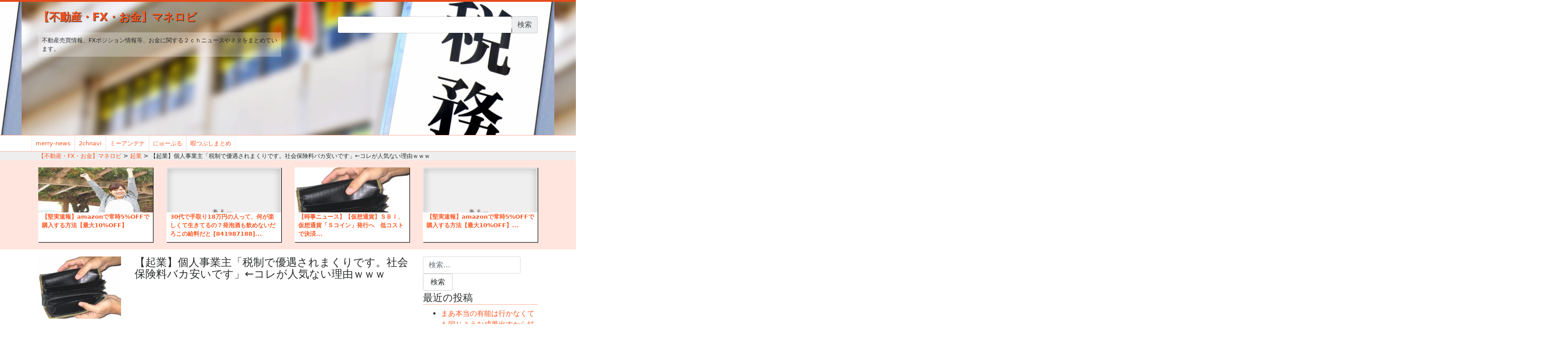

--- FILE ---
content_type: text/html; charset=UTF-8
request_url: https://money.omorovie.com/2020/11/21/%E3%80%90%E8%B5%B7%E6%A5%AD%E3%80%91%E5%80%8B%E4%BA%BA%E4%BA%8B%E6%A5%AD%E4%B8%BB%E3%80%8C%E7%A8%8E%E5%88%B6%E3%81%A7%E5%84%AA%E9%81%87%E3%81%95%E3%82%8C%E3%81%BE%E3%81%8F%E3%82%8A%E3%81%A7%E3%81%99/
body_size: 27795
content:

<!doctype html>
<html lang="ja" id="arve"
	itemscope 
	itemtype="http://schema.org/Article" 
	prefix="og: http://ogp.me/ns#" >
<head>
	<meta charset="utf-8">
	<meta http-equiv="x-ua-compatible" content="ie=edge">
	<meta name="viewport" content="width=device-width, initial-scale=1">
	<meta name="referrer" content="origin-when-cross-origin">
	<title>【起業】個人事業主「税制で優遇されまくりです。社会保険料バカ安いです」←コレが人気ない理由ｗｗｗ | 【不動産・FX・お金】マネロビ</title>
        <style type="text/css">
        </style>
        
<!-- All in One SEO Pack 2.3.16 by Michael Torbert of Semper Fi Web Design[349,428] -->
<meta name="description"  content="1 :マネロビ！ 2020/11/20(金) 19:06:56 +VaHpyKYaHAPPY【税金】 サラリーマンと違って『経費』の概..." />

<link rel="canonical" href="https://money.omorovie.com/2020/11/21/%e3%80%90%e8%b5%b7%e6%a5%ad%e3%80%91%e5%80%8b%e4%ba%ba%e4%ba%8b%e6%a5%ad%e4%b8%bb%e3%80%8c%e7%a8%8e%e5%88%b6%e3%81%a7%e5%84%aa%e9%81%87%e3%81%95%e3%82%8c%e3%81%be%e3%81%8f%e3%82%8a%e3%81%a7%e3%81%99/" />
<meta property="og:title" content="【起業】個人事業主「税制で優遇されまくりです。社会保険料バカ安いです」←コレが人気ない理由ｗｗｗ | 【不動産・FX・お金】マネロビ" />
<meta property="og:type" content="article" />
<meta property="og:url" content="https://money.omorovie.com/2020/11/21/%e3%80%90%e8%b5%b7%e6%a5%ad%e3%80%91%e5%80%8b%e4%ba%ba%e4%ba%8b%e6%a5%ad%e4%b8%bb%e3%80%8c%e7%a8%8e%e5%88%b6%e3%81%a7%e5%84%aa%e9%81%87%e3%81%95%e3%82%8c%e3%81%be%e3%81%8f%e3%82%8a%e3%81%a7%e3%81%99/" />
<meta property="og:image" content="https://money.omorovie.com/wp-content/uploads/sites/17/2017/09/CdgtPGFJjoWo5dxD.jpg" />
<meta property="og:site_name" content="【不動産・FX・お金】マネロビ" />
<meta property="og:description" content="1 :マネロビ！ 2020/11/20(金) 19:06:56 +VaHpyKYaHAPPY【税金】 サラリーマンと違って『経費』の概..." />
<meta property="article:published_time" content="2020-11-21T14:47:10Z" />
<meta property="article:modified_time" content="2020-11-21T14:23:49Z" />
<meta name="twitter:card" content="summary_large_image" />
<meta name="twitter:title" content="【起業】個人事業主「税制で優遇されまくりです。社会保険料バカ安いです」←コレが人気ない理由ｗｗｗ | 【不動産・FX・お金】マネロビ" />
<meta name="twitter:description" content="1 :マネロビ！ 2020/11/20(金) 19:06:56 +VaHpyKYaHAPPY【税金】 サラリーマンと違って『経費』の概..." />
<meta name="twitter:image" content="https://money.omorovie.com/wp-content/uploads/sites/17/2017/09/CdgtPGFJjoWo5dxD.jpg" />
<meta itemprop="image" content="https://money.omorovie.com/wp-content/uploads/sites/17/2017/09/CdgtPGFJjoWo5dxD.jpg" />
					
			<script type="text/javascript">
			(function(i,s,o,g,r,a,m){i['GoogleAnalyticsObject']=r;i[r]=i[r]||function(){
			(i[r].q=i[r].q||[]).push(arguments)},i[r].l=1*new Date();a=s.createElement(o),
			m=s.getElementsByTagName(o)[0];a.async=1;a.src=g;m.parentNode.insertBefore(a,m)
			})(window,document,'script','//www.google-analytics.com/analytics.js','ga');

			ga('create', 'UA-117165356-5', 'auto', { 'allowLinker': true } );
			
			ga('send', 'pageview');
			</script>
                    <script type="text/javascript">
                        function recordOutboundLink(link, category, action) {
                            ga('send', 'event', category, action);
                            if (link.target == '_blank') return true;
                            setTimeout('document.location = "' + link.href + '"', 100);
                            return false;
                        }

                        /* use regular Javascript for this */
                        function getAttr(ele, attr) {
                            var result = (ele.getAttribute && ele.getAttribute(attr)) || null;
                            if (!result) {
                                var attrs = ele.attributes;
                                var length = attrs.length;
                                for (var i = 0; i < length; i++)
                                    if (attr[i].nodeName === attr) result = attr[i].nodeValue;
                            }
                            return result;
                        }

                        function aiosp_addLoadEvent(func) {
                            var oldonload = window.onload;
                            if (typeof window.onload != 'function') {
                                window.onload = func;
                            } else {
                                window.onload = function () {
                                    if (oldonload) {
                                        oldonload();
                                    }
                                    func();
                                }
                            }
                        }

                        function aiosp_addEvent(element, evnt, funct) {
                            if (element.attachEvent)
                                return element.attachEvent('on' + evnt, funct);
                            else
                                return element.addEventListener(evnt, funct, false);
                        }

                        aiosp_addLoadEvent(function () {
                            var links = document.getElementsByTagName('a');
                            for (var x = 0; x < links.length; x++) {
                                if (typeof links[x] == 'undefined') continue;
                                aiosp_addEvent(links[x], 'onclick', function () {
                                    var mydomain = new RegExp(document.domain, 'i');
                                    href = getAttr(this, 'href');
                                    if (href && href.toLowerCase().indexOf('http') === 0 && !mydomain.test(href)) {
                                        recordOutboundLink(this, 'Outbound Links', href);
                                    }
                                });
                            }
                        });
                    </script>
					<!-- /all in one seo pack -->
<link rel='dns-prefetch' href='//s.w.org' />
<link rel="alternate" type="application/rss+xml" title="【不動産・FX・お金】マネロビ &raquo; 【起業】個人事業主「税制で優遇されまくりです。社会保険料バカ安いです」←コレが人気ない理由ｗｗｗ のコメントのフィード" href="https://money.omorovie.com/2020/11/21/%e3%80%90%e8%b5%b7%e6%a5%ad%e3%80%91%e5%80%8b%e4%ba%ba%e4%ba%8b%e6%a5%ad%e4%b8%bb%e3%80%8c%e7%a8%8e%e5%88%b6%e3%81%a7%e5%84%aa%e9%81%87%e3%81%95%e3%82%8c%e3%81%be%e3%81%8f%e3%82%8a%e3%81%a7%e3%81%99/feed/" />
		<script type="text/javascript">
			window._wpemojiSettings = {"baseUrl":"https:\/\/s.w.org\/images\/core\/emoji\/2.3\/72x72\/","ext":".png","svgUrl":"https:\/\/s.w.org\/images\/core\/emoji\/2.3\/svg\/","svgExt":".svg","source":{"concatemoji":"https:\/\/money.omorovie.com\/wp-includes\/js\/wp-emoji-release.min.js?ver=4.8.25"}};
			!function(t,a,e){var r,i,n,o=a.createElement("canvas"),l=o.getContext&&o.getContext("2d");function c(t){var e=a.createElement("script");e.src=t,e.defer=e.type="text/javascript",a.getElementsByTagName("head")[0].appendChild(e)}for(n=Array("flag","emoji4"),e.supports={everything:!0,everythingExceptFlag:!0},i=0;i<n.length;i++)e.supports[n[i]]=function(t){var e,a=String.fromCharCode;if(!l||!l.fillText)return!1;switch(l.clearRect(0,0,o.width,o.height),l.textBaseline="top",l.font="600 32px Arial",t){case"flag":return(l.fillText(a(55356,56826,55356,56819),0,0),e=o.toDataURL(),l.clearRect(0,0,o.width,o.height),l.fillText(a(55356,56826,8203,55356,56819),0,0),e===o.toDataURL())?!1:(l.clearRect(0,0,o.width,o.height),l.fillText(a(55356,57332,56128,56423,56128,56418,56128,56421,56128,56430,56128,56423,56128,56447),0,0),e=o.toDataURL(),l.clearRect(0,0,o.width,o.height),l.fillText(a(55356,57332,8203,56128,56423,8203,56128,56418,8203,56128,56421,8203,56128,56430,8203,56128,56423,8203,56128,56447),0,0),e!==o.toDataURL());case"emoji4":return l.fillText(a(55358,56794,8205,9794,65039),0,0),e=o.toDataURL(),l.clearRect(0,0,o.width,o.height),l.fillText(a(55358,56794,8203,9794,65039),0,0),e!==o.toDataURL()}return!1}(n[i]),e.supports.everything=e.supports.everything&&e.supports[n[i]],"flag"!==n[i]&&(e.supports.everythingExceptFlag=e.supports.everythingExceptFlag&&e.supports[n[i]]);e.supports.everythingExceptFlag=e.supports.everythingExceptFlag&&!e.supports.flag,e.DOMReady=!1,e.readyCallback=function(){e.DOMReady=!0},e.supports.everything||(r=function(){e.readyCallback()},a.addEventListener?(a.addEventListener("DOMContentLoaded",r,!1),t.addEventListener("load",r,!1)):(t.attachEvent("onload",r),a.attachEvent("onreadystatechange",function(){"complete"===a.readyState&&e.readyCallback()})),(r=e.source||{}).concatemoji?c(r.concatemoji):r.wpemoji&&r.twemoji&&(c(r.twemoji),c(r.wpemoji)))}(window,document,window._wpemojiSettings);
		</script>
		<style type="text/css">
img.wp-smiley,
img.emoji {
	display: inline !important;
	border: none !important;
	box-shadow: none !important;
	height: 1em !important;
	width: 1em !important;
	margin: 0 .07em !important;
	vertical-align: -0.1em !important;
	background: none !important;
	padding: 0 !important;
}
</style>
<link rel='stylesheet' id='fts-feeds-css'  href='https://money.omorovie.com/wp-content/plugins/feed-them-social/feeds/css/styles.css?ver=4.8.25' type='text/css' media='all' />
<link rel='stylesheet' id='SFSImainCss-css'  href='https://money.omorovie.com/wp-content/plugins/ultimate-social-media-icons/css/sfsi-style.css?ver=4.8.25' type='text/css' media='all' />
<link rel='stylesheet' id='wordpress-popular-posts-css-css'  href='https://money.omorovie.com/wp-content/plugins/wordpress-popular-posts/public/css/wpp.css?ver=4.2.2' type='text/css' media='all' />
<link rel='stylesheet' id='wpt-twitter-feed-css'  href='https://money.omorovie.com/wp-content/plugins/wp-to-twitter/css/twitter-feed.css?ver=4.8.25' type='text/css' media='all' />
<link rel='stylesheet' id='sage/css-css'  href='https://money.omorovie.com/wp-content/themes/wordpress_roots_theme/dist/styles/main.css' type='text/css' media='all' />
<script type='text/javascript' src='https://money.omorovie.com/wp-includes/js/jquery/jquery.js?ver=1.12.4'></script>
<script type='text/javascript' src='https://money.omorovie.com/wp-includes/js/jquery/jquery-migrate.min.js?ver=1.4.1'></script>
<script type='text/javascript' src='https://money.omorovie.com/wp-content/plugins/feed-them-social/feeds/js/powered-by.js?ver=4.8.25'></script>
<script type='text/javascript' src='https://money.omorovie.com/wp-content/plugins/feed-them-social/feeds/js/fts-global.js?ver=4.8.25'></script>
<script type='text/javascript'>
/* <![CDATA[ */
var wpp_params = {"sampling_active":"1","sampling_rate":"100","ajax_url":"https:\/\/money.omorovie.com\/wp-json\/wordpress-popular-posts\/v1\/popular-posts\/","ID":"46263","token":"06cc1c428e","debug":""};
/* ]]> */
</script>
<script type='text/javascript' src='https://money.omorovie.com/wp-content/plugins/wordpress-popular-posts/public/js/wpp-4.2.0.min.js?ver=4.2.2'></script>
<link rel='https://api.w.org/' href='https://money.omorovie.com/wp-json/' />
<link rel="EditURI" type="application/rsd+xml" title="RSD" href="https://money.omorovie.com/xmlrpc.php?rsd" />
<link rel="wlwmanifest" type="application/wlwmanifest+xml" href="https://money.omorovie.com/wp-includes/wlwmanifest.xml" /> 
<link rel='prev' title='【政治経済】【菅首相】改めて“GoTo継続”の考え示す…「感染対策と経済の回復を両立させていく」 11月20日 ★4 [首都圏の虎★]' href='https://money.omorovie.com/2020/11/21/%e3%80%90%e6%94%bf%e6%b2%bb%e7%b5%8c%e6%b8%88%e3%80%91%e3%80%90%e8%8f%85%e9%a6%96%e7%9b%b8%e3%80%91%e6%94%b9%e3%82%81%e3%81%a6goto%e7%b6%99%e7%b6%9a%e3%81%ae%e8%80%83%e3%81%88/' />
<link rel='next' title='【米国株式】【企業】テスラ、エアコン参入意欲　ダイキンなど国内勢は警戒 [ムヒタ★]' href='https://money.omorovie.com/2020/11/22/%e3%80%90%e7%b1%b3%e5%9b%bd%e6%a0%aa%e5%bc%8f%e3%80%91%e3%80%90%e4%bc%81%e6%a5%ad%e3%80%91%e3%83%86%e3%82%b9%e3%83%a9%e3%80%81%e3%82%a8%e3%82%a2%e3%82%b3%e3%83%b3%e5%8f%82%e5%85%a5%e6%84%8f%e6%ac%b2/' />
<meta name="generator" content="WordPress 4.8.25" />
<link rel='shortlink' href='https://money.omorovie.com/?p=46263' />
<link rel="alternate" type="application/json+oembed" href="https://money.omorovie.com/wp-json/oembed/1.0/embed?url=https%3A%2F%2Fmoney.omorovie.com%2F2020%2F11%2F21%2F%25e3%2580%2590%25e8%25b5%25b7%25e6%25a5%25ad%25e3%2580%2591%25e5%2580%258b%25e4%25ba%25ba%25e4%25ba%258b%25e6%25a5%25ad%25e4%25b8%25bb%25e3%2580%258c%25e7%25a8%258e%25e5%2588%25b6%25e3%2581%25a7%25e5%2584%25aa%25e9%2581%2587%25e3%2581%2595%25e3%2582%258c%25e3%2581%25be%25e3%2581%258f%25e3%2582%258a%25e3%2581%25a7%25e3%2581%2599%2F" />
<link rel="alternate" type="text/xml+oembed" href="https://money.omorovie.com/wp-json/oembed/1.0/embed?url=https%3A%2F%2Fmoney.omorovie.com%2F2020%2F11%2F21%2F%25e3%2580%2590%25e8%25b5%25b7%25e6%25a5%25ad%25e3%2580%2591%25e5%2580%258b%25e4%25ba%25ba%25e4%25ba%258b%25e6%25a5%25ad%25e4%25b8%25bb%25e3%2580%258c%25e7%25a8%258e%25e5%2588%25b6%25e3%2581%25a7%25e5%2584%25aa%25e9%2581%2587%25e3%2581%2595%25e3%2582%258c%25e3%2581%25be%25e3%2581%258f%25e3%2582%258a%25e3%2581%25a7%25e3%2581%2599%2F&#038;format=xml" />
<script async src="//pagead2.googlesyndication.com/pagead/js/adsbygoogle.js"></script>
<script>
     (adsbygoogle = window.adsbygoogle || []).push({
          google_ad_client: "ca-pub-7813067008550709",
          enable_page_level_ads: true
     });
</script>    	<script>
			jQuery(document).ready(function(e) {
                jQuery("body").addClass("sfsi_1.79")
            });
			function sfsi_processfurther(ref) {
				var feed_id = '';
				var feedtype = 8;
				var email = jQuery(ref).find('input[name="data[Widget][email]"]').val();
				var filter = /^([a-zA-Z0-9_\.\-])+\@(([a-zA-Z0-9\-])+\.)+([a-zA-Z0-9]{2,4})+$/;
				if ((email != "Enter your email") && (filter.test(email))) {
					if (feedtype == "8") {
						var url ="https://www.specificfeeds.com/widgets/subscribeWidget/"+feed_id+"/"+feedtype;
						window.open(url, "popupwindow", "scrollbars=yes,width=1080,height=760");
						return true;
					}
				} else {
					alert("Please enter email address");
					jQuery(ref).find('input[name="data[Widget][email]"]').focus();
					return false;
				}
			}
		</script>
        <style type="text/css" aria-selected="true">
			.sfsi_subscribe_Popinner
			{
								width: 100% !important;
				height: auto !important;
												border: 1px solid #b5b5b5 !important;
								padding: 18px 0px !important;
				background-color: #ffffff !important;
			}
			.sfsi_subscribe_Popinner form
			{
				margin: 0 20px !important;
			}
			.sfsi_subscribe_Popinner h5
			{
				font-family: Helvetica,Arial,sans-serif !important;
								font-weight: bold !important;
								color: #000000 !important;
				font-size: 16px !important;
				text-align: center !important;
				margin: 0 0 10px !important;
    			padding: 0 !important;
			}
			.sfsi_subscription_form_field {
				margin: 5px 0 !important;
				width: 100% !important;
				display: inline-flex;
				display: -webkit-inline-flex;
			}
			.sfsi_subscription_form_field input {
				width: 100% !important;
				padding: 10px 0px !important;
			}
			.sfsi_subscribe_Popinner input[type=email]
			{
				font-family: Helvetica,Arial,sans-serif !important;
								font-style: normal !important;
								color:  !important;
				font-size: 14px !important;
				text-align: center !important;
			}
			.sfsi_subscribe_Popinner input[type=email]::-webkit-input-placeholder {
			   	font-family: Helvetica,Arial,sans-serif !important;
								font-style: normal !important;
								color:  !important;
				font-size: 14px !important;
				text-align: center !important;
			}
			.sfsi_subscribe_Popinner input[type=email]:-moz-placeholder { /* Firefox 18- */
			    font-family: Helvetica,Arial,sans-serif !important;
								font-style: normal !important;
								color:  !important;
				font-size: 14px !important;
				text-align: center !important;
			}
			.sfsi_subscribe_Popinner input[type=email]::-moz-placeholder {  /* Firefox 19+ */
			    font-family: Helvetica,Arial,sans-serif !important;
								font-style: normal !important;
								color:  !important;
				font-size: 14px !important;
				text-align: center !important;
			}
			.sfsi_subscribe_Popinner input[type=email]:-ms-input-placeholder {  
			  	font-family: Helvetica,Arial,sans-serif !important;
								font-style: normal !important;
								color:  !important;
				font-size: 14px !important;
				text-align: center !important;
			}
			.sfsi_subscribe_Popinner input[type=submit]
			{
				font-family: Helvetica,Arial,sans-serif !important;
								font-weight: bold !important;
								color: #000000 !important;
				font-size: 16px !important;
				text-align: center !important;
				background-color: #dedede !important;
			}
		</style>
	<link rel="amphtml" href="https://money.omorovie.com/2020/11/21/%e3%80%90%e8%b5%b7%e6%a5%ad%e3%80%91%e5%80%8b%e4%ba%ba%e4%ba%8b%e6%a5%ad%e4%b8%bb%e3%80%8c%e7%a8%8e%e5%88%b6%e3%81%a7%e5%84%aa%e9%81%87%e3%81%95%e3%82%8c%e3%81%be%e3%81%8f%e3%82%8a%e3%81%a7%e3%81%99/amp/" /><link rel="alternate" type="application/rss+xml" href="https://money.omorovie.com/feed" title="RSS2.0" />
  <link href="https://cdnjs.cloudflare.com/ajax/libs/font-awesome/4.4.0/css/font-awesome.min.css" rel='stylesheet' type='text/css'>
<!-- head 内か、body 終了タグの直前に次のタグを貼り付けてください。 -->
<script src="https://apis.google.com/js/platform.js" async defer>
  {lang: 'ja'}
</script>

</head>
<div id="fb-root"></div>
<script>(function(d, s, id) {
  var js, fjs = d.getElementsByTagName(s)[0];
  if (d.getElementById(id)) return;
  js = d.createElement(s); js.id = id;
  js.src = 'https://connect.facebook.net/ja_JP/sdk.js#xfbml=1&version=v2.10&appId=149983372256856';
  fjs.parentNode.insertBefore(js, fjs);
}(document, 'script', 'facebook-jssdk'));</script>
<body class="post-template-default single single-post postid-46263 single-format-standard %e3%80%90%e8%b5%b7%e6%a5%ad%e3%80%91%e5%80%8b%e4%ba%ba%e4%ba%8b%e6%a5%ad%e4%b8%bb%e3%80%8c%e7%a8%8e%e5%88%b6%e3%81%a7%e5%84%aa%e9%81%87%e3%81%95%e3%82%8c%e3%81%be%e3%81%8f%e3%82%8a%e3%81%a7%e3%81%99 sidebar-primary" id="app-layout">
  <div class="layer">
  </div>
  <div id="slide_menu" class="hidden-md-up">
    <nav class="category">
      <div class="menu-header-container"><ul id="menu-header" class="nav"><li id="menu-item-1443" class="menu-item menu-item-type-custom menu-item-object-custom menu-item-1443"><a target="_blank" href="http://merry-news.com/">merry-news</a></li>
<li id="menu-item-852" class="menu-item menu-item-type-custom menu-item-object-custom menu-item-852"><a target="_blank" href="http://2chnavi.net">2chnavi</a></li>
<li id="menu-item-853" class="menu-item menu-item-type-custom menu-item-object-custom menu-item-853"><a target="_blank" href="http://2ch-mi.net/">ミーアンテナ</a></li>
<li id="menu-item-6453" class="menu-item menu-item-type-custom menu-item-object-custom menu-item-6453"><a href="http://newpuru.com/">にゅーぷる</a></li>
<li id="menu-item-15322" class="menu-item menu-item-type-custom menu-item-object-custom menu-item-15322"><a href="http://waiyou.xsrv.jp/matomekiji/">暇つぶしまとめ</a></li>
</ul></div>
     <form role="search" method="get" id="searchform" action="https://money.omorovie.com" >
      <div class="input-group">
        <input type="text" value="" name="s" class="s form-control" />
        <input type="submit" class="input-group-addon" value="検索" />
      </div>
    </form>

    <div>
      <div class="sfsi_widget"><div id="sfsi_wDiv"></div><div class="norm_row sfsi_wDiv"  style="width:35%;text-align:center;position:absolute;"><div style='width:0px; height:0px;margin-left:0px;margin-bottom:5px;' class='sfsi_wicons shuffeldiv '><div class='inerCnt'><a class=' sficn' effect='' target='_blank'  href='https://omorovie.com/feed' id='sfsiid_rss' alt='RSS' style='opacity:1' ><img alt='RSS' title='RSS' src='https://money.omorovie.com/wp-content/plugins/ultimate-social-media-icons/images/icons_theme/default/default_rss.png' width='0' height='0' style='' class='sfcm sfsi_wicon' effect=''   /></a></div></div><div style='width:0px; height:0px;margin-left:0px;margin-bottom:5px;' class='sfsi_wicons shuffeldiv '><div class='inerCnt'><a class=' sficn' effect='' target='_blank'  href='javascript:void(0);' id='sfsiid_facebook' alt='FACEBOOK' style='opacity:1' ><img alt='FACEBOOK' title='FACEBOOK' src='https://money.omorovie.com/wp-content/plugins/ultimate-social-media-icons/images/icons_theme/default/default_facebook.png' width='0' height='0' style='' class='sfcm sfsi_wicon' effect=''   /></a><div class="sfsi_tool_tip_2 fb_tool_bdr sfsiTlleft" style="width:62px ;opacity:0;z-index:-1;margin-left:-45px;" id="sfsiid_facebook"><span class="bot_arow bot_fb_arow"></span><div class="sfsi_inside"><div  class='icon2'><div class="fb-like" data-href="https://money.omorovie.com/2020/11/21/%E3%80%90%E8%B5%B7%E6%A5%AD%E3%80%91%E5%80%8B%E4%BA%BA%E4%BA%8B%E6%A5%AD%E4%B8%BB%E3%80%8C%E7%A8%8E%E5%88%B6%E3%81%A7%E5%84%AA%E9%81%87%E3%81%95%E3%82%8C%E3%81%BE%E3%81%8F%E3%82%8A%E3%81%A7%E3%81%99" data-layout="button" data-action="like" data-show-faces="false" data-share="true"></div></div><div  class='icon3'><div class="fb-share-button" data-href="https://money.omorovie.com/2020/11/21/%E3%80%90%E8%B5%B7%E6%A5%AD%E3%80%91%E5%80%8B%E4%BA%BA%E4%BA%8B%E6%A5%AD%E4%B8%BB%E3%80%8C%E7%A8%8E%E5%88%B6%E3%81%A7%E5%84%AA%E9%81%87%E3%81%95%E3%82%8C%E3%81%BE%E3%81%8F%E3%82%8A%E3%81%A7%E3%81%99" data-layout="button"></div></div></div></div></div></div><div style='width:0px; height:0px;margin-left:0px;margin-bottom:5px;' class='sfsi_wicons shuffeldiv '><div class='inerCnt'><a class=' sficn' effect='' target='_blank'  href='javascript:void(0);' id='sfsiid_google' alt='GOOGLE' style='opacity:1' ><img alt='GOOGLE' title='GOOGLE' src='https://money.omorovie.com/wp-content/plugins/ultimate-social-media-icons/images/icons_theme/default/default_google.png' width='0' height='0' style='' class='sfcm sfsi_wicon' effect=''   /></a><div class="sfsi_tool_tip_2 gpls_tool_bdr sfsiTlleft" style="width:76px ;opacity:0;z-index:-1;margin-left:-52px;" id="sfsiid_google"><span class="bot_arow bot_gpls_arow"></span><div class="sfsi_inside"><div  class='icon2'><div class="g-plusone" data-href="https://money.omorovie.com/2020/11/21/%E3%80%90%E8%B5%B7%E6%A5%AD%E3%80%91%E5%80%8B%E4%BA%BA%E4%BA%8B%E6%A5%AD%E4%B8%BB%E3%80%8C%E7%A8%8E%E5%88%B6%E3%81%A7%E5%84%AA%E9%81%87%E3%81%95%E3%82%8C%E3%81%BE%E3%81%8F%E3%82%8A%E3%81%A7%E3%81%99" data-size="large" data-annotation="none" ></div></div><div  class='icon3'><div class="g-plus" data-action="share" data-annotation="none" data-height="24" data-href="https://money.omorovie.com/2020/11/21/%E3%80%90%E8%B5%B7%E6%A5%AD%E3%80%91%E5%80%8B%E4%BA%BA%E4%BA%8B%E6%A5%AD%E4%B8%BB%E3%80%8C%E7%A8%8E%E5%88%B6%E3%81%A7%E5%84%AA%E9%81%87%E3%81%95%E3%82%8C%E3%81%BE%E3%81%8F%E3%82%8A%E3%81%A7%E3%81%99">https://money.omorovie.com/2020/11/21/%E3%80%90%E8%B5%B7%E6%A5%AD%E3%80%91%E5%80%8B%E4%BA%BA%E4%BA%8B%E6%A5%AD%E4%B8%BB%E3%80%8C%E7%A8%8E%E5%88%B6%E3%81%A7%E5%84%AA%E9%81%87%E3%81%95%E3%82%8C%E3%81%BE%E3%81%8F%E3%82%8A%E3%81%A7%E3%81%99"></div></div></div></div></div></div><div style='width:0px; height:0px;margin-left:0px;margin-bottom:5px;' class='sfsi_wicons shuffeldiv '><div class='inerCnt'><a class=' sficn' effect='' target='_blank'  href='https://twitter.com/monerobi' id='sfsiid_twitter' alt='TWITTER' style='opacity:1' ><img alt='TWITTER' title='TWITTER' src='https://money.omorovie.com/wp-content/plugins/ultimate-social-media-icons/images/icons_theme/default/default_twitter.png' width='0' height='0' style='' class='sfcm sfsi_wicon' effect=''   /></a><div class="sfsi_tool_tip_2 twt_tool_bdr sfsiTlleft" style="width:59px ;opacity:0;z-index:-1;margin-left:-43.5px;" id="sfsiid_twitter"><span class="bot_arow bot_twt_arow"></span><div class="sfsi_inside"><div  class='cstmicon1'><a href='https://twitter.com/monerobi' target='_blank'><img alt='Visit Us' title='Visit Us' src='https://money.omorovie.com/wp-content/plugins/ultimate-social-media-icons/images/visit_icons/twitter.png'  /></a></div><div  class='icon1'><a href="https://twitter.com/monerobi" class="twitter-follow-button"  data-show-count="false" data-show-screen-name="false">Follow </a></div><div  class='icon2'><a rel="nofollow" href="http://twitter.com/share" data-count="none" class="sr-twitter-button twitter-share-button" lang="en" data-url="https://money.omorovie.com/2020/11/21/%E3%80%90%E8%B5%B7%E6%A5%AD%E3%80%91%E5%80%8B%E4%BA%BA%E4%BA%8B%E6%A5%AD%E4%B8%BB%E3%80%8C%E7%A8%8E%E5%88%B6%E3%81%A7%E5%84%AA%E9%81%87%E3%81%95%E3%82%8C%E3%81%BE%E3%81%8F%E3%82%8A%E3%81%A7%E3%81%99" data-text="Hey check out this cool site I found" ></a></div></div></div></div></div></div ><div id="sfsi_holder" class="sfsi_holders" style="position: relative; float: left;width:100%;z-index:-1;"></div ><script>jQuery(".sfsi_widget").each(function( index ) {
					if(jQuery(this).attr("data-position") == "widget")
					{
						var wdgt_hght = jQuery(this).children(".norm_row.sfsi_wDiv").height();
						var title_hght = jQuery(this).parent(".widget.sfsi").children(".widget-title").height();
						var totl_hght = parseInt( title_hght ) + parseInt( wdgt_hght );
						jQuery(this).parent(".widget.sfsi").css("min-height", totl_hght+"px");
					}
				});</script><div style="clear: both;"></div></div>    </div>

    <ul class="nav">
      <li>
        <p class="toggle_slide_menu">close</p>
      </li>
    </ul>
  </nav>
</div>
<div id="wrap">
      <!--[if IE]>
      <div class="alert alert-warning">
        You are using an <strong>outdated</strong> browser. Please <a href="http://browsehappy.com/">upgrade your browser</a> to improve your experience.      </div>
    <![endif]-->
    <header class="banner" style="background-image:url(https://money.omorovie.com/wp-content/uploads/sites/17/2017/09/cropped-bfa76f7ca3b3b182fc09e0a05305eb2d_m.jpg)">
 <div class="container">
  <div class="row">
    <div class="col-9 col-md-6">
     <div class="brand">
      <a href="https://money.omorovie.com/">
        【不動産・FX・お金】マネロビ      </a>
    </div>
    <div class="description">
      不動産売買情報、FXポジション情報等、お金に関する２ｃｈニュースやネタをまとめています。  </div>
  </div>
  <div class="col-xs-12 col-sm-12 col-md-5 offset-md-1 hidden-sm-down text-right justify-content-end">
    <form role="search" method="get" id="searchform" action="https://money.omorovie.com" >
      <div class="input-group">
        <input type="text" value="" name="s" class="s form-control" />
        <input type="submit" class="input-group-addon" value="検索" />
      </div>
    </form>

    <div class="sfsi_widget"><div id="sfsi_wDiv"></div><div class="norm_row sfsi_wDiv"  style="width:35%;text-align:center;position:absolute;"><div style='width:0px; height:0px;margin-left:0px;margin-bottom:5px;' class='sfsi_wicons shuffeldiv '><div class='inerCnt'><a class=' sficn' effect='' target='_blank'  href='https://omorovie.com/feed' id='sfsiid_rss' alt='RSS' style='opacity:1' ><img alt='RSS' title='RSS' src='https://money.omorovie.com/wp-content/plugins/ultimate-social-media-icons/images/icons_theme/default/default_rss.png' width='0' height='0' style='' class='sfcm sfsi_wicon' effect=''   /></a></div></div><div style='width:0px; height:0px;margin-left:0px;margin-bottom:5px;' class='sfsi_wicons shuffeldiv '><div class='inerCnt'><a class=' sficn' effect='' target='_blank'  href='javascript:void(0);' id='sfsiid_facebook' alt='FACEBOOK' style='opacity:1' ><img alt='FACEBOOK' title='FACEBOOK' src='https://money.omorovie.com/wp-content/plugins/ultimate-social-media-icons/images/icons_theme/default/default_facebook.png' width='0' height='0' style='' class='sfcm sfsi_wicon' effect=''   /></a><div class="sfsi_tool_tip_2 fb_tool_bdr sfsiTlleft" style="width:62px ;opacity:0;z-index:-1;margin-left:-45px;" id="sfsiid_facebook"><span class="bot_arow bot_fb_arow"></span><div class="sfsi_inside"><div  class='icon2'><div class="fb-like" data-href="https://money.omorovie.com/2020/11/21/%E3%80%90%E8%B5%B7%E6%A5%AD%E3%80%91%E5%80%8B%E4%BA%BA%E4%BA%8B%E6%A5%AD%E4%B8%BB%E3%80%8C%E7%A8%8E%E5%88%B6%E3%81%A7%E5%84%AA%E9%81%87%E3%81%95%E3%82%8C%E3%81%BE%E3%81%8F%E3%82%8A%E3%81%A7%E3%81%99" data-layout="button" data-action="like" data-show-faces="false" data-share="true"></div></div><div  class='icon3'><div class="fb-share-button" data-href="https://money.omorovie.com/2020/11/21/%E3%80%90%E8%B5%B7%E6%A5%AD%E3%80%91%E5%80%8B%E4%BA%BA%E4%BA%8B%E6%A5%AD%E4%B8%BB%E3%80%8C%E7%A8%8E%E5%88%B6%E3%81%A7%E5%84%AA%E9%81%87%E3%81%95%E3%82%8C%E3%81%BE%E3%81%8F%E3%82%8A%E3%81%A7%E3%81%99" data-layout="button"></div></div></div></div></div></div><div style='width:0px; height:0px;margin-left:0px;margin-bottom:5px;' class='sfsi_wicons shuffeldiv '><div class='inerCnt'><a class=' sficn' effect='' target='_blank'  href='javascript:void(0);' id='sfsiid_google' alt='GOOGLE' style='opacity:1' ><img alt='GOOGLE' title='GOOGLE' src='https://money.omorovie.com/wp-content/plugins/ultimate-social-media-icons/images/icons_theme/default/default_google.png' width='0' height='0' style='' class='sfcm sfsi_wicon' effect=''   /></a><div class="sfsi_tool_tip_2 gpls_tool_bdr sfsiTlleft" style="width:76px ;opacity:0;z-index:-1;margin-left:-52px;" id="sfsiid_google"><span class="bot_arow bot_gpls_arow"></span><div class="sfsi_inside"><div  class='icon2'><div class="g-plusone" data-href="https://money.omorovie.com/2020/11/21/%E3%80%90%E8%B5%B7%E6%A5%AD%E3%80%91%E5%80%8B%E4%BA%BA%E4%BA%8B%E6%A5%AD%E4%B8%BB%E3%80%8C%E7%A8%8E%E5%88%B6%E3%81%A7%E5%84%AA%E9%81%87%E3%81%95%E3%82%8C%E3%81%BE%E3%81%8F%E3%82%8A%E3%81%A7%E3%81%99" data-size="large" data-annotation="none" ></div></div><div  class='icon3'><div class="g-plus" data-action="share" data-annotation="none" data-height="24" data-href="https://money.omorovie.com/2020/11/21/%E3%80%90%E8%B5%B7%E6%A5%AD%E3%80%91%E5%80%8B%E4%BA%BA%E4%BA%8B%E6%A5%AD%E4%B8%BB%E3%80%8C%E7%A8%8E%E5%88%B6%E3%81%A7%E5%84%AA%E9%81%87%E3%81%95%E3%82%8C%E3%81%BE%E3%81%8F%E3%82%8A%E3%81%A7%E3%81%99">https://money.omorovie.com/2020/11/21/%E3%80%90%E8%B5%B7%E6%A5%AD%E3%80%91%E5%80%8B%E4%BA%BA%E4%BA%8B%E6%A5%AD%E4%B8%BB%E3%80%8C%E7%A8%8E%E5%88%B6%E3%81%A7%E5%84%AA%E9%81%87%E3%81%95%E3%82%8C%E3%81%BE%E3%81%8F%E3%82%8A%E3%81%A7%E3%81%99"></div></div></div></div></div></div><div style='width:0px; height:0px;margin-left:0px;margin-bottom:5px;' class='sfsi_wicons shuffeldiv '><div class='inerCnt'><a class=' sficn' effect='' target='_blank'  href='https://twitter.com/monerobi' id='sfsiid_twitter' alt='TWITTER' style='opacity:1' ><img alt='TWITTER' title='TWITTER' src='https://money.omorovie.com/wp-content/plugins/ultimate-social-media-icons/images/icons_theme/default/default_twitter.png' width='0' height='0' style='' class='sfcm sfsi_wicon' effect=''   /></a><div class="sfsi_tool_tip_2 twt_tool_bdr sfsiTlleft" style="width:59px ;opacity:0;z-index:-1;margin-left:-43.5px;" id="sfsiid_twitter"><span class="bot_arow bot_twt_arow"></span><div class="sfsi_inside"><div  class='cstmicon1'><a href='https://twitter.com/monerobi' target='_blank'><img alt='Visit Us' title='Visit Us' src='https://money.omorovie.com/wp-content/plugins/ultimate-social-media-icons/images/visit_icons/twitter.png'  /></a></div><div  class='icon1'><a href="https://twitter.com/monerobi" class="twitter-follow-button"  data-show-count="false" data-show-screen-name="false">Follow </a></div><div  class='icon2'><a rel="nofollow" href="http://twitter.com/share" data-count="none" class="sr-twitter-button twitter-share-button" lang="en" data-url="https://money.omorovie.com/2020/11/21/%E3%80%90%E8%B5%B7%E6%A5%AD%E3%80%91%E5%80%8B%E4%BA%BA%E4%BA%8B%E6%A5%AD%E4%B8%BB%E3%80%8C%E7%A8%8E%E5%88%B6%E3%81%A7%E5%84%AA%E9%81%87%E3%81%95%E3%82%8C%E3%81%BE%E3%81%8F%E3%82%8A%E3%81%A7%E3%81%99" data-text="Hey check out this cool site I found" ></a></div></div></div></div></div></div ><div id="sfsi_holder" class="sfsi_holders" style="position: relative; float: left;width:100%;z-index:-1;"></div ><script>jQuery(".sfsi_widget").each(function( index ) {
					if(jQuery(this).attr("data-position") == "widget")
					{
						var wdgt_hght = jQuery(this).children(".norm_row.sfsi_wDiv").height();
						var title_hght = jQuery(this).parent(".widget.sfsi").children(".widget-title").height();
						var totl_hght = parseInt( title_hght ) + parseInt( wdgt_hght );
						jQuery(this).parent(".widget.sfsi").css("min-height", totl_hght+"px");
					}
				});</script><div style="clear: both;"></div></div>  </div>
  <div class="col-3 hidden-md-up justify-content-end text-right">
    <button class="toggle_slide_menu btn btn-primary" type="button">
      <span class="fa fa-navicon"></span>
    </button>
  </div>
</div>
</div>
</header>
<div id="menu" class="hidden-sm-down">
  <div class="container">
    <div class="row">
      <nav class="category">
        <div class="menu-header-container"><ul id="menu-header-1" class="nav"><li class="menu-item menu-item-type-custom menu-item-object-custom menu-item-1443"><a target="_blank" href="http://merry-news.com/">merry-news</a></li>
<li class="menu-item menu-item-type-custom menu-item-object-custom menu-item-852"><a target="_blank" href="http://2chnavi.net">2chnavi</a></li>
<li class="menu-item menu-item-type-custom menu-item-object-custom menu-item-853"><a target="_blank" href="http://2ch-mi.net/">ミーアンテナ</a></li>
<li class="menu-item menu-item-type-custom menu-item-object-custom menu-item-6453"><a href="http://newpuru.com/">にゅーぷる</a></li>
<li class="menu-item menu-item-type-custom menu-item-object-custom menu-item-15322"><a href="http://waiyou.xsrv.jp/matomekiji/">暇つぶしまとめ</a></li>
</ul></div>     </nav>
   </div>
 </div>
</div>

<div id="breadcrumb">
  <div class="container">
    <div class="breadcrumbs">
      <!-- Breadcrumb NavXT 5.7.1 -->
<span property="itemListElement" typeof="ListItem"><a property="item" typeof="WebPage" title="【不動産・FX・お金】マネロビへ移動" href="https://money.omorovie.com" class="home"><span property="name">【不動産・FX・お金】マネロビ</span></a><meta property="position" content="1"></span> &gt; <span property="itemListElement" typeof="ListItem"><a property="item" typeof="WebPage" title="起業のカテゴリーアーカイブへ移動" href="https://money.omorovie.com/category/%e8%b5%b7%e6%a5%ad/" class="taxonomy category"><span property="name">起業</span></a><meta property="position" content="2"></span> &gt; <span property="itemListElement" typeof="ListItem"><span property="name">【起業】個人事業主「税制で優遇されまくりです。社会保険料バカ安いです」←コレが人気ない理由ｗｗｗ</span><meta property="position" content="3"></span>   </div>
 </div>
</div>

<div id="header_widget">
  <div class="container">
    <div class="row">
          </div>
  </div>
</div>
    <div class="wrap" role="document">
      

<div id="sticky_wrap">
	<div class="container">
		<div class="row">

<a href="https://money.omorovie.com/2017/10/28/%ef%bc%92%ef%bc%90%ef%bc%91%ef%bc%97%e5%b9%b4%e4%ba%ba%e6%b0%97no1%e4%ba%ba%e6%b0%97fx%e4%bc%9a%e7%a4%be%e3%81%afdmm%ef%bc%81%e5%a4%96%e7%82%ba%e5%8f%a3%e5%ba%a7%e9%96%8b%e8%a8%ad%e3%81%ae%e3%81%8a/" target="_blank">
<div class="col-6 col-lg-3 mt-3 mb-3">
<article>
<div class="img_box">
<img width="300" height="200" src="https://money.omorovie.com/wp-content/uploads/sites/17/2017/10/332dbedb168362eb221d4b485fca11f4_m-300x200.jpg" class="attachment-300x200 size-300x200 wp-post-image" alt="" srcset="https://money.omorovie.com/wp-content/uploads/sites/17/2017/10/332dbedb168362eb221d4b485fca11f4_m-300x200.jpg 300w, https://money.omorovie.com/wp-content/uploads/sites/17/2017/10/332dbedb168362eb221d4b485fca11f4_m-768x512.jpg 768w, https://money.omorovie.com/wp-content/uploads/sites/17/2017/10/332dbedb168362eb221d4b485fca11f4_m-1024x683.jpg 1024w" sizes="(max-width: 300px) 100vw, 300px" />
</div>
    <h2 class="entry-title">【堅実速報】amazonで常時5%OFFで購入する方法【最大10%OFF】</a></h2>
</article>
</div>
</a>

<!-- WordPress Popular Posts -->

 

<div class="col-6 col-lg-3 mt-3 mb-3">
<article>
<div class="img_box">
<a href="https://money.omorovie.com/2022/04/19/30%e4%bb%a3%e3%81%a7%e6%89%8b%e5%8f%96%e3%82%8a18%e4%b8%87%e5%86%86%e3%81%ae%e4%ba%ba%e3%81%a3%e3%81%a6%e3%80%81%e4%bd%95%e3%81%8c%e6%a5%bd%e3%81%97%e3%81%8f%e3%81%a6%e7%94%9f%e3%81%8d%e3%81%a6/" title="30代で手取り18万円の人って、何が楽しくて生きてるの？発泡酒も飲めないだろこの給料だと  [841987188]" target="_self"><img src="https://money.omorovie.com/wp-content/plugins/wordpress-popular-posts/public/images/no_thumb.jpg" width="300" height="200" alt="30代で手取り18万円の人って、何が楽しくて生きてるの？発泡酒も飲めないだろこの給料だと  [841987188]" class="wpp-thumbnail wpp_def_noPath wpp_featured" /></a>
</div>
    <h2 class="entry-title"><a href="https://money.omorovie.com/2022/04/19/30%e4%bb%a3%e3%81%a7%e6%89%8b%e5%8f%96%e3%82%8a18%e4%b8%87%e5%86%86%e3%81%ae%e4%ba%ba%e3%81%a3%e3%81%a6%e3%80%81%e4%bd%95%e3%81%8c%e6%a5%bd%e3%81%97%e3%81%8f%e3%81%a6%e7%94%9f%e3%81%8d%e3%81%a6/" title="30代で手取り18万円の人って、何が楽しくて生きてるの？発泡酒も飲めないだろこの給料だと  [841987188]" class="wpp-post-title" target="_self">30代で手取り18万円の人って、何が楽しくて生きてるの？発泡酒も飲めないだろこの給料だと  [841987188]...</a></a></h2>
</article>
</div>


<div class="col-6 col-lg-3 mt-3 mb-3">
<article>
<div class="img_box">
<a href="https://money.omorovie.com/2017/09/29/%e3%80%90%e6%99%82%e4%ba%8b%e3%83%8b%e3%83%a5%e3%83%bc%e3%82%b9%e3%80%91%e3%80%90%e4%bb%ae%e6%83%b3%e9%80%9a%e8%b2%a8%e3%80%91%ef%bd%93%ef%bd%82%ef%bd%89%e3%80%81%e4%bb%ae%e6%83%b3%e9%80%9a%e8%b2%a8/" title="【時事ニュース】【仮想通貨】ＳＢＩ、仮想通貨「Ｓコイン」発行へ　低コストで決済" target="_self"><img src="https://money.omorovie.com/wp-content/uploads/sites/17/wordpress-popular-posts/192-featured-300x200.jpg" width="300" height="200" alt="【時事ニュース】【仮想通貨】ＳＢＩ、仮想通貨「Ｓコイン」発行へ　低コストで決済" class="wpp-thumbnail wpp_cached_thumb wpp_featured" /></a>
</div>
    <h2 class="entry-title"><a href="https://money.omorovie.com/2017/09/29/%e3%80%90%e6%99%82%e4%ba%8b%e3%83%8b%e3%83%a5%e3%83%bc%e3%82%b9%e3%80%91%e3%80%90%e4%bb%ae%e6%83%b3%e9%80%9a%e8%b2%a8%e3%80%91%ef%bd%93%ef%bd%82%ef%bd%89%e3%80%81%e4%bb%ae%e6%83%b3%e9%80%9a%e8%b2%a8/" title="【時事ニュース】【仮想通貨】ＳＢＩ、仮想通貨「Ｓコイン」発行へ　低コストで決済" class="wpp-post-title" target="_self">【時事ニュース】【仮想通貨】ＳＢＩ、仮想通貨「Ｓコイン」発行へ　低コストで決済...</a></a></h2>
</article>
</div>


<div class="col-6 col-lg-3 mt-3 mb-3">
<article>
<div class="img_box">
<a href="https://money.omorovie.com/2017/10/28/%ef%bc%92%ef%bc%90%ef%bc%91%ef%bc%97%e5%b9%b4%e4%ba%ba%e6%b0%97no1%e4%ba%ba%e6%b0%97fx%e4%bc%9a%e7%a4%be%e3%81%afdmm%ef%bc%81%e5%a4%96%e7%82%ba%e5%8f%a3%e5%ba%a7%e9%96%8b%e8%a8%ad%e3%81%ae%e3%81%8a/" title="【堅実速報】amazonで常時5%OFFで購入する方法【最大10%OFF】" target="_self"><!-- ファイルが存在しないようです。 --> <img src="https://money.omorovie.com/wp-content/plugins/wordpress-popular-posts/public/images/no_thumb.jpg" width="300" height="200" alt="" class="wpp-thumbnail wpp_imgeditor_error wpp_featured" /></a>
</div>
    <h2 class="entry-title"><a href="https://money.omorovie.com/2017/10/28/%ef%bc%92%ef%bc%90%ef%bc%91%ef%bc%97%e5%b9%b4%e4%ba%ba%e6%b0%97no1%e4%ba%ba%e6%b0%97fx%e4%bc%9a%e7%a4%be%e3%81%afdmm%ef%bc%81%e5%a4%96%e7%82%ba%e5%8f%a3%e5%ba%a7%e9%96%8b%e8%a8%ad%e3%81%ae%e3%81%8a/" title="【堅実速報】amazonで常時5%OFFで購入する方法【最大10%OFF】" class="wpp-post-title" target="_self">【堅実速報】amazonで常時5%OFFで購入する方法【最大10%OFF】...</a></a></h2>
</article>
</div>


 





			</div>
</div>
</div>      
      <div class="container">
        <div class="row">
          <main class="col-lg-9">

            
		<div class="insert_box" id="common_top">
					</div>


		<article class="post-46263 post type-post status-publish format-standard has-post-thumbnail hentry category-234">
		<header class="single">
			<div class="row">
				<div class="col-sm-3">
					<div class="img_box">
						<img width="300" height="225" src="https://money.omorovie.com/wp-content/uploads/sites/17/2020/11/XsDZ6APZ64VfSe5T.jpg" class="attachment-300x300 size-300x300 wp-post-image" alt="" srcset="https://money.omorovie.com/wp-content/uploads/sites/17/2020/11/XsDZ6APZ64VfSe5T.jpg 640w, https://money.omorovie.com/wp-content/uploads/sites/17/2020/11/XsDZ6APZ64VfSe5T-300x225.jpg 300w" sizes="(max-width: 300px) 100vw, 300px" />					</div>
				</div>
				<div class="col-sm-9">
					<h1 class="entry-title">【起業】個人事業主「税制で優遇されまくりです。社会保険料バカ安いです」←コレが人気ない理由ｗｗｗ</h1>
				</div>
			</div>
			<div class="description">
<time class="updated" datetime="2020-11-20T20:47:10+00:00">2020年11月21日</time>
<div class="tags">
</div>
<div class="categories">
<a class="badge badge-primary badge-pill mr-1" href="https://money.omorovie.com/category/%e8%b5%b7%e6%a5%ad/" title="View all posts in 起業">起業</a></div>

</div>		</header>
		<div class="entry-content">
			<div class="insert_box" id="content-top">
				<section class="widget blogroll-3 widget_blogroll"></section><section class="widget_text widget custom_html-15 widget_custom_html"><div class="textwidget custom-html-widget"><script async src="//pagead2.googlesyndication.com/pagead/js/adsbygoogle.js"></script>
<ins class="adsbygoogle"
     style="display:block; text-align:center;"
     data-ad-layout="in-article"
     data-ad-format="fluid"
     data-ad-client="ca-pub-7813067008550709"
     data-ad-slot="1284136057"></ins>
<script>
     (adsbygoogle = window.adsbygoogle || []).push({});
</script></div></section>			</div>
			<div id="res_1" class="res_wrap" style="margin-bottom:80px;padding-left:0px;">
<div class="res_content" style="padding:1rem;background-color:#ffffff;">
<div class="t_h">1 :<span class="name" style="color: green; font-weight: bold;">マネロビ！</span> <span style="color: gray;">  2020/11/20(金) 19:06:56  <em style="color:#ff0000;font-weight:normal;" class="idspecified">+VaHpyKYaHAPPY</em></span></div>
<div class="t_b" style="font-size:16px;color:#0000ff;font-weight:normal;line-height:1.5;">【税金】 <br /> サラリーマンと違って『経費』の概念がある上、使用出来る所得控除の破壊力も高い </p>
<p> 【社会保険料】 <br /> 年金は月16000円程度、健康保険も組合に加入することで収入に関わらず月額2万円程度に抑えられる <br /> マイクロ法人との二刀流では月額2万5千円程度で『厚生年金＆健康保険』に加入出来る </p>
<p> 【年金＆退職金】 <br /> 『国民年金・付加年金・ideco・小規模企業共済』とかいう鬼の4連コンボでサラリーマンとは比較にならないぐらい豊かな老後生活が確約される</div>
</div>
</div>
<div class='via' style='color:#ccc;'><a href='https://swallow.5ch.net/test/read.cgi/livejupiter/1605866816/'>引用元:https://swallow.5ch.net/test/read.cgi/livejupiter/1605866816/</a></div>
<div id="res_2" class="res_wrap" style="margin-bottom:80px;padding-left:0px;">
<div class="res_content" style="padding:1rem;background-color:#ffffff;">
<div class="t_h">2 :<span class="name" style="color: green; font-weight: bold;">マネロビ！</span> <span style="color: gray;">  2020/11/20(金) 19:07:12  <em style="color:#ff0000;font-weight:normal;" class="idspecified">+VaHpyKYaHAPPY</em></span></div>
<div class="t_b" style="font-size:16px;color:#0000ff;font-weight:normal;line-height:1.5;">正直コスパ高すぎるんだよなぁ</div>
</div>
</div>
<div id="res_3" class="res_wrap" style="margin-bottom:80px;padding-left:0px;">
<div class="res_content" style="padding:1rem;background-color:#ffffff;">
<div class="t_h">3 :<span class="name" style="color: green; font-weight: bold;">マネロビ！</span> <span style="color: gray;">  2020/11/20(金) 19:07:38  <em style="color:#ff0000;font-weight:normal;" class="idspecified">+VaHpyKYaHAPPY</em></span></div>
<div class="t_b" style="font-size:16px;color:#0000ff;font-weight:normal;line-height:1.5;">サラリーマンの年収1200万円＝個人事業主の年収1000万円ぐらいで見とけ</div>
</div>
</div>
<div id="res_7" class="res_wrap" style="margin-bottom:80px;padding-left:0px;">
<div class="res_content" style="padding:1rem;background-color:#fdf5e6;">
<div class="t_h">7 :<span class="name" style="color: green; font-weight: bold;">マネロビ！</span> <span style="color: gray;">  2020/11/20(金) 19:09:16  <em style="color:#808080;font-weight:normal;" class="idspecified">/ZXOjCa0dHAPPY</em></span></div>
<div class="t_b" style="font-size:16px;color:#000080;font-weight:normal;line-height:1.5;">優遇されまくり&#8230;？</div>
</div>
</div>
<div id="res_12" class="res_wrap" style="margin-bottom:80px;padding-left:15px;">
<div class="res_content" style="padding:1rem;background-color:#ffffff;">
<div class="t_h">12 :<span class="name" style="color: green; font-weight: bold;">マネロビ！</span> <span style="color: gray;">  2020/11/20(金) 19:09:41  <em style="color:#ff0000;font-weight:normal;" class="idspecified">+VaHpyKYaHAPPY</em></span></div>
<div class="t_b" style="font-size:16px;color:#0000ff;font-weight:normal;line-height:1.5;"><span style="color:blue;">&gt;&gt;7</span> <br /> 逆にサラリーマンの方が優遇されてる部分ってどこや</div>
</div>
</div>
<div id="res_17" class="res_wrap" style="margin-bottom:80px;padding-left:30px;">
<div class="res_content" style="padding:1rem;background-color:#ffffff;">
<div class="t_h">17 :<span class="name" style="color: green; font-weight: bold;">マネロビ！</span> <span style="color: gray;">  2020/11/20(金) 19:10:24  <em style="color:#808080;font-weight:normal;" class="idspecified">/ZXOjCa0dHAPPY</em></span></div>
<div class="t_b" style="font-size:16px;color:#000000;font-weight:normal;line-height:1.5;"><span style="color:blue;">&gt;&gt;12</span> <br /> まずサラリーマンも経費という概念があるから <br /> ちゃんと調べてどうぞ</div>
</div>
</div>
<div id="res_20" class="res_wrap" style="margin-bottom:80px;padding-left:30px;">
<div class="res_content" style="padding:1rem;background-color:#ffffff;">
<div class="t_h">20 :<span class="name" style="color: green; font-weight: bold;">マネロビ！</span> <span style="color: gray;">  2020/11/20(金) 19:11:07  <em style="color:#808080;font-weight:normal;" class="idspecified">kcwk1RsAMHAPPY</em></span></div>
<div class="t_b" style="font-size:16px;color:#000000;font-weight:normal;line-height:1.5;"><span style="color:blue;">&gt;&gt;12</span> <br /> 確定申告やらなくていい</div>
</div>
</div>
<div id="res_14" class="res_wrap" style="margin-bottom:80px;padding-left:0px;">
<div class="res_content" style="padding:1rem;background-color:#fdf5e6;">
<div class="t_h">14 :<span class="name" style="color: green; font-weight: bold;">マネロビ！</span> <span style="color: gray;">  2020/11/20(金) 19:10:02  <em style="color:#808080;font-weight:normal;" class="idspecified">rZBP6elM0HAPPY</em></span></div>
<div class="t_b" style="font-size:16px;color:#000080;font-weight:normal;line-height:1.5;">サラリーマンの経費は全額会社持ちやけど個人事業主の経費は全額自腹やぞ <br /> 少し税金安くなるだけやん</div>
</div>
</div>
<div id="res_22" class="res_wrap" style="margin-bottom:80px;padding-left:15px;">
<div class="res_content" style="padding:1rem;background-color:#fdf5e6;">
<div class="t_h">22 :<span class="name" style="color: green; font-weight: bold;">マネロビ！</span> <span style="color: gray;">  2020/11/20(金) 19:11:16  <em style="color:#808080;font-weight:normal;" class="idspecified">tgFlMC/jaHAPPY</em></span></div>
<div class="t_b" style="font-size:16px;color:#000080;font-weight:normal;line-height:1.5;"><span style="color:blue;">&gt;&gt;14</span> <br /> これ <br /> 結局利益圧縮してるだけだしなんで経費経費言うのかわからん</div>
</div>
</div>
<div id="res_40" class="res_wrap" style="margin-bottom:80px;padding-left:30px;">
<div class="res_content" style="padding:1rem;background-color:#ffffff;">
<div class="t_h">40 :<span class="name" style="color: green; font-weight: bold;">マネロビ！</span> <span style="color: gray;">  2020/11/20(金) 19:13:18  <em style="color:#808080;font-weight:normal;" class="idspecified">kcwk1RsAMHAPPY</em></span></div>
<div class="t_b" style="font-size:16px;color:#000000;font-weight:normal;line-height:1.5;"><span style="color:blue;">&gt;&gt;22</span> <br /> 経費にすれば金かかってないような言い方するよな <br /> よく分かってないんやろ</div>
</div>
</div>
<div id="res_19" class="res_wrap" style="margin-bottom:80px;padding-left:0px;">
<div class="res_content" style="padding:1rem;background-color:#fdf5e6;">
<div class="t_h">19 :<span class="name" style="color: green; font-weight: bold;">マネロビ！</span> <span style="color: gray;">  2020/11/20(金) 19:10:46  <em style="color:#808080;font-weight:normal;" class="idspecified">aNkFQYq2MHAPPY</em></span></div>
<div class="t_b" style="font-size:16px;color:#000080;font-weight:normal;line-height:1.5;">なんの事業が今儲かるの？</div>
</div>
</div>
<div id="res_46" class="res_wrap" style="margin-bottom:80px;padding-left:15px;">
<div class="res_content" style="padding:1rem;background-color:#ffffff;">
<div class="t_h">46 :<span class="name" style="color: green; font-weight: bold;">マネロビ！</span> <span style="color: gray;">  2020/11/20(金) 19:14:06  <em style="color:#ff0000;font-weight:normal;" class="idspecified">+VaHpyKYaHAPPY</em></span></div>
<div class="t_b" style="font-size:16px;color:#0000ff;font-weight:normal;line-height:1.5;"><span style="color:blue;">&gt;&gt;19</span> <br /> コスパ最強なのはエンジニアやろ</div>
</div>
</div>
<div id="res_23" class="res_wrap" style="margin-bottom:80px;padding-left:0px;">
<div class="res_content" style="padding:1rem;background-color:#ffffff;">
<div class="t_h">23 :<span class="name" style="color: green; font-weight: bold;">マネロビ！</span> <span style="color: gray;">  2020/11/20(金) 19:11:17  <em style="color:#808080;font-weight:normal;" class="idspecified">YwOBxt0R0HAPPY</em></span></div>
<div class="t_b" style="font-size:16px;color:#000000;font-weight:normal;line-height:1.5;">国民年金とかクソやんけ</div>
</div>
</div><div><div class="dfad dfad_pos_1 dfad_first" id="_ad_946"><script async src="//pagead2.googlesyndication.com/pagead/js/adsbygoogle.js"></script>
<ins class="adsbygoogle"
     style="display:block; text-align:center;"
     data-ad-layout="in-article"
     data-ad-format="fluid"
     data-ad-client="ca-pub-7813067008550709"
     data-ad-slot="1284136057"></ins>
<script>
     (adsbygoogle = window.adsbygoogle || []).push({});
</script></div></div>
<div id="res_28" class="res_wrap" style="margin-bottom:80px;padding-left:0px;">
<div class="res_content" style="padding:1rem;background-color:#ffffff;">
<div class="t_h">28 :<span class="name" style="color: green; font-weight: bold;">マネロビ！</span> <span style="color: gray;">  2020/11/20(金) 19:11:50  <em style="color:#808080;font-weight:normal;" class="idspecified">/rYIMd9A0HAPPY</em></span></div>
<div class="t_b" style="font-size:16px;color:#000000;font-weight:normal;line-height:1.5;">優遇されとるんやなくてそこまでやらんと成り立たんのや</div>
</div>
</div>
<div id="res_38" class="res_wrap" style="margin-bottom:80px;padding-left:0px;">
<div class="res_content" style="padding:1rem;background-color:#fdf5e6;">
<div class="t_h">38 :<span class="name" style="color: green; font-weight: bold;">マネロビ！</span> <span style="color: gray;">  2020/11/20(金) 19:13:06  <em style="color:#808080;font-weight:normal;" class="idspecified">CZilfp5J0HAPPY</em></span></div>
<div class="t_b" style="font-size:16px;color:#000080;font-weight:normal;line-height:1.5;">個人事業主はサラリーマンの年収の最低2倍は稼がんと同等にはならんぞ</div>
</div>
</div>
<div id="res_48" class="res_wrap" style="margin-bottom:80px;padding-left:15px;">
<div class="res_content" style="padding:1rem;background-color:#ffffff;">
<div class="t_h">48 :<span class="name" style="color: green; font-weight: bold;">マネロビ！</span> <span style="color: gray;">  2020/11/20(金) 19:14:59  <em style="color:#ff0000;font-weight:normal;" class="idspecified">+VaHpyKYaHAPPY</em></span></div>
<div class="t_b" style="font-size:16px;color:#0000ff;font-weight:normal;line-height:1.5;"><span style="color:blue;">&gt;&gt;38</span> <br /> 逆じゃね</div>
</div>
</div>
<div id="res_42" class="res_wrap" style="margin-bottom:80px;padding-left:0px;">
<div class="res_content" style="padding:1rem;background-color:#ffffff;">
<div class="t_h">42 :<span class="name" style="color: green; font-weight: bold;">マネロビ！</span> <span style="color: gray;">  2020/11/20(金) 19:13:24  <em style="color:#808080;font-weight:normal;" class="idspecified">R4lGwWCL0HAPPY</em></span></div>
<div class="t_b" style="font-size:16px;color:#000000;font-weight:normal;line-height:1.5;">Uberイーツレベルでも個人事業主やで</div>
</div>
</div>
<div id="res_44" class="res_wrap" style="margin-bottom:80px;padding-left:0px;">
<div class="res_content" style="padding:1rem;background-color:#fdf5e6;">
<div class="t_h">44 :<span class="name" style="color: green; font-weight: bold;">マネロビ！</span> <span style="color: gray;">  2020/11/20(金) 19:13:47  <em style="color:#808080;font-weight:normal;" class="idspecified">JtyjTTBC0HAPPY</em></span></div>
<div class="t_b" style="font-size:16px;color:#000080;font-weight:normal;line-height:1.5;">ネット見てると <br /> ・サラリーマンが会社の経費で落とす <br /> ・自営業が支出を経費に計上する <br /> この2つを混同してる奴めっちゃいるな</div>
</div>
</div>
<div id="res_91" class="res_wrap" style="margin-bottom:80px;padding-left:15px;">
<div class="res_content" style="padding:1rem;background-color:#ffffff;">
<div class="t_h">91 :<span class="name" style="color: green; font-weight: bold;">マネロビ！</span> <span style="color: gray;">  2020/11/20(金) 19:20:58  <em style="color:#808080;font-weight:normal;" class="idspecified">6OaxOwZaaHAPPY</em></span></div>
<div class="t_b" style="font-size:16px;color:#000000;font-weight:normal;line-height:1.5;"><span style="color:blue;">&gt;&gt;44</span> <br /> ほんこれ <br /> バカなんだろうよ</div>
</div>
</div>
<div id="res_47" class="res_wrap" style="margin-bottom:80px;padding-left:0px;">
<div class="res_content" style="padding:1rem;background-color:#ffffff;">
<div class="t_h">47 :<span class="name" style="color: green; font-weight: bold;">マネロビ！</span> <span style="color: gray;">  2020/11/20(金) 19:14:34  <em style="color:#808080;font-weight:normal;" class="idspecified">ZAR5vbgXHHAPPY</em></span></div>
<div class="t_b" style="font-size:16px;color:#000000;font-weight:normal;line-height:1.5;">無職は経費が魔法の言葉に聞こえてる</div>
</div>
</div>
<div id="res_51" class="res_wrap" style="margin-bottom:80px;padding-left:0px;">
<div class="res_content" style="padding:1rem;background-color:#fdf5e6;">
<div class="t_h">51 :<span class="name" style="color: green; font-weight: bold;">マネロビ！</span> <span style="color: gray;">  2020/11/20(金) 19:15:05  <em style="color:#808080;font-weight:normal;" class="idspecified">yM8p0SvV0HAPPY</em></span></div>
<div class="t_b" style="font-size:16px;color:#000080;font-weight:normal;line-height:1.5;">YouTuberが一番ええぞ <br /> 動画内で使ったものは全部経費で落ちるからほぼタダやし</div>
</div>
</div>
<div id="res_54" class="res_wrap" style="margin-bottom:80px;padding-left:15px;">
<div class="res_content" style="padding:1rem;background-color:#ffffff;">
<div class="t_h">54 :<span class="name" style="color: green; font-weight: bold;">マネロビ！</span> <span style="color: gray;">  2020/11/20(金) 19:16:05  <em style="color:#808080;font-weight:normal;" class="idspecified">Vw7owOqxHHAPPY</em></span></div>
<div class="t_b" style="font-size:16px;color:#000000;font-weight:normal;line-height:1.5;"><span style="color:blue;">&gt;&gt;51</span> <br /> 突っ込む気も失せるレス</div>
</div>
</div>
<div id="res_55" class="res_wrap" style="margin-bottom:80px;padding-left:15px;">
<div class="res_content" style="padding:1rem;background-color:#ffffff;">
<div class="t_h">55 :<span class="name" style="color: green; font-weight: bold;">マネロビ！</span> <span style="color: gray;">  2020/11/20(金) 19:16:23  <em style="color:#808080;font-weight:normal;" class="idspecified">kcwk1RsAMHAPPY</em></span></div>
<div class="t_b" style="font-size:16px;color:#000000;font-weight:normal;line-height:1.5;"><span style="color:blue;">&gt;&gt;51</span> <br /> これ系のこと言うやつ多すぎ</div>
</div>
</div>
<div id="res_65" class="res_wrap" style="margin-bottom:80px;padding-left:15px;">
<div class="res_content" style="padding:1rem;background-color:#fdf5e6;">
<div class="t_h">65 :<span class="name" style="color: green; font-weight: bold;">マネロビ！</span> <span style="color: gray;">  2020/11/20(金) 19:17:41  <em style="color:#808080;font-weight:normal;" class="idspecified">tgFlMC/jaHAPPY</em></span></div>
<div class="t_b" style="font-size:16px;color:#000080;font-weight:normal;line-height:1.5;"><span style="color:blue;">&gt;&gt;51</span> <br /> 家で撮影すれば家賃も経費になるってか？</div>
</div>
</div>
<div id="res_68" class="res_wrap" style="margin-bottom:80px;padding-left:30px;">
<div class="res_content" style="padding:1rem;background-color:#fdf5e6;">
<div class="t_h">68 :<span class="name" style="color: green; font-weight: bold;">マネロビ！</span> <span style="color: gray;">  2020/11/20(金) 19:18:03  <em style="color:#808080;font-weight:normal;" class="idspecified">yM8p0SvV0HAPPY</em></span></div>
<div class="t_b" style="font-size:16px;color:#000080;font-weight:normal;line-height:1.5;"><span style="color:blue;">&gt;&gt;65</span> <br /> 普通にスタジオ扱いになるしいけるわ</div>
</div>
</div>
<div id="res_72" class="res_wrap" style="margin-bottom:80px;padding-left:45px;">
<div class="res_content" style="padding:1rem;background-color:#ffffff;">
<div class="t_h">72 :<span class="name" style="color: green; font-weight: bold;">マネロビ！</span> <span style="color: gray;">  2020/11/20(金) 19:18:20  <em style="color:#808080;font-weight:normal;" class="idspecified">tgFlMC/jaHAPPY</em></span></div>
<div class="t_b" style="font-size:16px;color:#000000;font-weight:normal;line-height:1.5;"><span style="color:blue;">&gt;&gt;68</span> <br /> 全額なるわけねえだろアホ</div>
</div>
</div>
<div id="res_82" class="res_wrap" style="margin-bottom:80px;padding-left:0px;">
<div class="res_content" style="padding:1rem;background-color:#ffffff;">
<div class="t_h">82 :<span class="name" style="color: green; font-weight: bold;">マネロビ！</span> <span style="color: gray;">  2020/11/20(金) 19:19:49  <em style="color:#808080;font-weight:normal;" class="idspecified">vb5mfgBo0HAPPY</em></span></div>
<div class="t_b" style="font-size:16px;color:#000000;font-weight:normal;line-height:1.5;">国保高すぎるんじゃ</div>
</div>
</div>
<div id="res_106" class="res_wrap" style="margin-bottom:80px;padding-left:0px;">
<div class="res_content" style="padding:1rem;background-color:#fdf5e6;">
<div class="t_h">106 :<span class="name" style="color: green; font-weight: bold;">マネロビ！</span> <span style="color: gray;">  2020/11/20(金) 19:22:20  <em style="color:#808080;font-weight:normal;" class="idspecified">EE1eQ1Oa0HAPPY</em></span></div>
<div class="t_b" style="font-size:16px;color:#000080;font-weight:normal;line-height:1.5;">25歳サラリーマン年収550万 <br /> 副業でYouTuber初めて今年300万くらい稼いでるんやけど申請する必要ある？ <br /> その他株式投資でも200万くらい儲かった</div>
</div>
</div>
<div id="res_129" class="res_wrap" style="margin-bottom:80px;padding-left:15px;">
<div class="res_content" style="padding:1rem;background-color:#ffffff;">
<div class="t_h">129 :<span class="name" style="color: green; font-weight: bold;">マネロビ！</span> <span style="color: gray;">  2020/11/20(金) 19:23:55  <em style="color:#808080;font-weight:normal;" class="idspecified">wsfsVqFvMHAPPY</em></span></div>
<div class="t_b" style="font-size:16px;color:#000000;font-weight:normal;line-height:1.5;"><span style="color:blue;">&gt;&gt;106</span> <br /> 絶対しろ</div>
</div>
</div>
<div id="res_167" class="res_wrap" style="margin-bottom:80px;padding-left:15px;">
<div class="res_content" style="padding:1rem;background-color:#ffffff;">
<div class="t_h">167 :<span class="name" style="color: green; font-weight: bold;">マネロビ！</span> <span style="color: gray;">  2020/11/20(金) 19:27:22  <em style="color:#808080;font-weight:normal;" class="idspecified">i5xxNaSl0HAPPY</em></span></div>
<div class="t_b" style="font-size:16px;color:#000000;font-weight:normal;line-height:1.5;"><span style="color:blue;">&gt;&gt;106</span> <br /> 20万超えたらある <br /> 会社にバレるけど副業大丈夫け？</div>
</div>
</div>
<div id="res_128" class="res_wrap" style="margin-bottom:80px;padding-left:0px;">
<div class="res_content" style="padding:1rem;background-color:#ffffff;">
<div class="t_h">128 :<span class="name" style="color: green; font-weight: bold;">マネロビ！</span> <span style="color: gray;">  2020/11/20(金) 19:23:52  <em style="color:#808080;font-weight:normal;" class="idspecified">o8yMItCi0HAPPY</em></span></div>
<div class="t_b" style="font-size:16px;color:#000000;font-weight:normal;line-height:1.5;">向き不向きは絶対ある <br /> わいは会社員向いてないから仕方なく個人事業主になった</div>
</div>
</div>
<div id="res_141" class="res_wrap" style="margin-bottom:80px;padding-left:0px;">
<div class="res_content" style="padding:1rem;background-color:#fdf5e6;">
<div class="t_h">141 :<span class="name" style="color: green; font-weight: bold;">マネロビ！</span> <span style="color: gray;">  2020/11/20(金) 19:24:41  <em style="color:#808080;font-weight:normal;" class="idspecified">7g0S6xZHdHAPPY</em></span></div>
<div class="t_b" style="font-size:16px;color:#000080;font-weight:normal;line-height:1.5;">電通が社員を個人事業主にして雇うってやりだしたからな <br /> 多分その関係のステマやろ</div>
</div>
</div>
<div id="res_153" class="res_wrap" style="margin-bottom:80px;padding-left:15px;">
<div class="res_content" style="padding:1rem;background-color:#fdf5e6;">
<div class="t_h">153 :<span class="name" style="color: green; font-weight: bold;">マネロビ！</span> <span style="color: gray;">  2020/11/20(金) 19:25:59  <em style="color:#808080;font-weight:normal;" class="idspecified">6KqKEUhTpHAPPY</em></span></div>
<div class="t_b" style="font-size:16px;color:#000080;font-weight:normal;line-height:1.5;"><span style="color:blue;">&gt;&gt;141</span> <br /> そういうことか。 <br /> あんな制度よく導入するよなぁ、業務委託なんてメリットほぼないやろ</div>
</div>
</div><div><div class="dfad dfad_pos_1 dfad_first" id="_ad_31"><script async src="//pagead2.googlesyndication.com/pagead/js/adsbygoogle.js"></script>
<ins class="adsbygoogle"
     style="display:block; text-align:center;"
     data-ad-layout="in-article"
     data-ad-format="fluid"
     data-ad-client="ca-pub-7813067008550709"
     data-ad-slot="1284136057"></ins>
<script>
     (adsbygoogle = window.adsbygoogle || []).push({});
</script></div></div>
<div id="res_156" class="res_wrap" style="margin-bottom:80px;padding-left:30px;">
<div class="res_content" style="padding:1rem;background-color:#ffffff;">
<div class="t_h">156 :<span class="name" style="color: green; font-weight: bold;">マネロビ！</span> <span style="color: gray;">  2020/11/20(金) 19:26:34  <em style="color:#808080;font-weight:normal;" class="idspecified">QUhuUV+T0HAPPY</em></span></div>
<div class="t_b" style="font-size:16px;color:#000000;font-weight:normal;line-height:1.5;"><span style="color:blue;">&gt;&gt;153</span> <br /> あるよ <br /> 給与所得を抑制すれば社保が安く済む</div>
</div>
</div>
<div id="res_165" class="res_wrap" style="margin-bottom:80px;padding-left:30px;">
<div class="res_content" style="padding:1rem;background-color:#ffffff;">
<div class="t_h">165 :<span class="name" style="color: green; font-weight: bold;">マネロビ！</span> <span style="color: gray;">  2020/11/20(金) 19:27:16  <em style="color:#808080;font-weight:normal;" class="idspecified">rZBP6elM0HAPPY</em></span></div>
<div class="t_b" style="font-size:16px;color:#000000;font-weight:normal;line-height:1.5;"><span style="color:blue;">&gt;&gt;153</span> <br /> 労働時間に際限が無くなる</div>
</div>
</div>
<div id="res_143" class="res_wrap" style="margin-bottom:80px;padding-left:0px;">
<div class="res_content" style="padding:1rem;background-color:#ffffff;">
<div class="t_h">143 :<span class="name" style="color: green; font-weight: bold;">マネロビ！</span> <span style="color: gray;">  2020/11/20(金) 19:24:48  <em style="color:#808080;font-weight:normal;" class="idspecified">FLCFKi/W0HAPPY</em></span></div>
<div class="t_b" style="font-size:16px;color:#000000;font-weight:normal;line-height:1.5;">サラリーマン年収550万は個人事業主年収400万〜350万くらい</div>
</div>
</div>
<div id="res_164" class="res_wrap" style="margin-bottom:80px;padding-left:0px;">
<div class="res_content" style="padding:1rem;background-color:#ffffff;">
<div class="t_h">164 :<span class="name" style="color: green; font-weight: bold;">マネロビ！</span> <span style="color: gray;">  2020/11/20(金) 19:27:13  <em style="color:#808080;font-weight:normal;" class="idspecified">1AQuvezz0HAPPY</em></span></div>
<div class="t_b" style="font-size:16px;color:#000000;font-weight:normal;line-height:1.5;">保険は高い福利厚生も自前経理も自前休業しても補償なし <br /> イッチは無職やろ</div>
</div>
</div>
<div id="res_166" class="res_wrap" style="margin-bottom:80px;padding-left:0px;">
<div class="res_content" style="padding:1rem;background-color:#ffffff;">
<div class="t_h">166 :<span class="name" style="color: green; font-weight: bold;">マネロビ！</span> <span style="color: gray;">  2020/11/20(金) 19:27:20  <em style="color:#808080;font-weight:normal;" class="idspecified">FLCFKi/W0HAPPY</em></span></div>
<div class="t_b" style="font-size:16px;color:#000000;font-weight:normal;line-height:1.5;">ワイはゲーム関係やから課金もswitchもスマホも全部経費や</div>
</div>
</div>
<div id="res_168" class="res_wrap" style="margin-bottom:80px;padding-left:0px;">
<div class="res_content" style="padding:1rem;background-color:#fdf5e6;">
<div class="t_h">168 :<span class="name" style="color: green; font-weight: bold;">マネロビ！</span> <span style="color: gray;">  2020/11/20(金) 19:27:27  <em style="color:#808080;font-weight:normal;" class="idspecified">s9ST9JhdpHAPPY</em></span></div>
<div class="t_b" style="font-size:16px;color:#000080;font-weight:normal;line-height:1.5;">個人事業主って厚生年金無いけどその分現役時に貰えるんか？</div>
</div>
</div>
<div id="res_181" class="res_wrap" style="margin-bottom:80px;padding-left:15px;">
<div class="res_content" style="padding:1rem;background-color:#ffffff;">
<div class="t_h">181 :<span class="name" style="color: green; font-weight: bold;">マネロビ！</span> <span style="color: gray;">  2020/11/20(金) 19:28:24  <em style="color:#808080;font-weight:normal;" class="idspecified">iyPEsdSVMHAPPY</em></span></div>
<div class="t_b" style="font-size:16px;color:#000000;font-weight:normal;line-height:1.5;"><span style="color:blue;">&gt;&gt;168</span> <br /> もらえるわけないやろ <br /> 自分でとにかく稼ぐしかないんや</div>
</div>
</div>
<div id="res_193" class="res_wrap" style="margin-bottom:80px;padding-left:15px;">
<div class="res_content" style="padding:1rem;background-color:#ffffff;">
<div class="t_h">193 :<span class="name" style="color: green; font-weight: bold;">マネロビ！</span> <span style="color: gray;">  2020/11/20(金) 19:29:56  <em style="color:#808080;font-weight:normal;" class="idspecified">+8m5kFL90HAPPY</em></span></div>
<div class="t_b" style="font-size:19.2px;color:#ff0000;font-weight:normal;line-height:1.5;"><span style="color:blue;">&gt;&gt;168</span> <br /> iDeCo <br /> 個人年金 <br /> 自分で払うしかない</div>
</div>
</div>
		</div>
		<div class="insert_box" id="content-bottom">
			<section class="widget_text widget custom_html-6 widget_custom_html"><div class="textwidget custom-html-widget"><div class="row">
<div class="col-6 hidden-sm-down">
<script async src="//pagead2.googlesyndication.com/pagead/js/adsbygoogle.js"></script>
<!-- money_rect -->
<ins class="adsbygoogle"
     style="display:inline-block;width:336px;height:280px"
     data-ad-client="ca-pub-7813067008550709"
     data-ad-slot="1400875493"></ins>
<script>
(adsbygoogle = window.adsbygoogle || []).push({});
</script>
</div>
<div class="col-6">
<script async src="//pagead2.googlesyndication.com/pagead/js/adsbygoogle.js"></script>
<!-- money_rect -->
<ins class="adsbygoogle"
     style="display:inline-block;width:336px;height:280px"
     data-ad-client="ca-pub-7813067008550709"
     data-ad-slot="1400875493"></ins>
<script>
(adsbygoogle = window.adsbygoogle || []).push({});
</script>
</div>
</div></div></section>		</div>
		<footer>
					</footer>

		<div class="widget">
			<h3>シェアしてください。</h3>
			<div class="row">
				<div class="col-3 pl-0 pr-0 text-center">
					<div class="fb-share-button" data-href="https://money.omorovie.com/2020/11/21/%e3%80%90%e8%b5%b7%e6%a5%ad%e3%80%91%e5%80%8b%e4%ba%ba%e4%ba%8b%e6%a5%ad%e4%b8%bb%e3%80%8c%e7%a8%8e%e5%88%b6%e3%81%a7%e5%84%aa%e9%81%87%e3%81%95%e3%82%8c%e3%81%be%e3%81%8f%e3%82%8a%e3%81%a7%e3%81%99/" data-layout="box_count" data-size="large" data-mobile-iframe="true"><a class="fb-xfbml-parse-ignore" target="_blank" href="https://www.facebook.com/sharer/sharer.php?u=https://money.omorovie.com/2020/11/21/%e3%80%90%e8%b5%b7%e6%a5%ad%e3%80%91%e5%80%8b%e4%ba%ba%e4%ba%8b%e6%a5%ad%e4%b8%bb%e3%80%8c%e7%a8%8e%e5%88%b6%e3%81%a7%e5%84%aa%e9%81%87%e3%81%95%e3%82%8c%e3%81%be%e3%81%8f%e3%82%8a%e3%81%a7%e3%81%99/">シェア</a></div>
				</div>
				<div class="col-3 pl-0 pr-0 text-center">

					<div class="twitter_btn">
						<a class="arrow_box" href="//twitter.com/search?q=https://money.omorovie.com/2020/11/21/%e3%80%90%e8%b5%b7%e6%a5%ad%e3%80%91%e5%80%8b%e4%ba%ba%e4%ba%8b%e6%a5%ad%e4%b8%bb%e3%80%8c%e7%a8%8e%e5%88%b6%e3%81%a7%e5%84%aa%e9%81%87%e3%81%95%e3%82%8c%e3%81%be%e3%81%8f%e3%82%8a%e3%81%a7%e3%81%99/" target="_blank">リスト</a>
						<a href="https://twitter.com/share" class="twitter-share-button"{count}>Tweet</a>
						<script>!function(d,s,id){var js,fjs=d.getElementsByTagName(s)[0],p=/^http:/.test(d.location)?'http':'https';if(!d.getElementById(id)){js=d.createElement(s);js.id=id;js.src=p+'://platform.twitter.com/widgets.js';fjs.parentNode.insertBefore(js,fjs);}}(document, 'script', 'twitter-wjs');</script>
					</div>

				</div>
				<div class="col-3 pl-0 pr-0 text-center">
					<div class="twitter_btn">
						<p class="arrow_box">リスト</p>
					<!-- 共有ボタン を表示したい位置に次のタグを貼り付けてください。 -->
					<div class="g-plus" data-action="share" data-height="24"></div>
					</div>
				</div>

				<div class="col-3 pl-0 pr-0 text-center">
					<a href="http://b.hatena.ne.jp/entry/" class="hatena-bookmark-button" data-hatena-bookmark-layout="vertical-large" data-hatena-bookmark-lang="ja" title="このエントリーをはてなブックマークに追加"><img src="https://b.st-hatena.com/images/entry-button/button-only@2x.png" alt="このエントリーをはてなブックマークに追加" width="20" height="20" style="border: none;" /></a><script type="text/javascript" src="https://b.st-hatena.com/js/bookmark_button.js" charset="utf-8" async="async"></script>
				</div>

			</div>




		</div>

		<div class="insert_box" id="article_bottom">
			<section class="widget_text widget custom_html-16 widget_custom_html"><h3>関連コンテンツ</h3><div class="textwidget custom-html-widget"><script async src="//pagead2.googlesyndication.com/pagead/js/adsbygoogle.js"></script>
<ins class="adsbygoogle"
     style="display:block"
     data-ad-format="autorelaxed"
     data-ad-client="ca-pub-7813067008550709"
     data-ad-slot="6947681801"></ins>
<script>
     (adsbygoogle = window.adsbygoogle || []).push({});
</script></div></section><section class="widget_text widget custom_html-10 widget_custom_html"><h3>人気記事</h3><div class="textwidget custom-html-widget"><div class="infeed_block">
<script async src="//pagead2.googlesyndication.com/pagead/js/adsbygoogle.js"></script>
<ins class="adsbygoogle"
     style="display:block"
     data-ad-format="fluid"
     data-ad-layout-key="-ff+62+3s-fg+e8"
     data-ad-client="ca-pub-7813067008550709"
     data-ad-slot="9394205147"></ins>
<script>
     (adsbygoogle = window.adsbygoogle || []).push({});
</script>
</div></div></section>
<section class="widget wpp-2 popular-posts">
<!-- cached -->
<!-- WordPress Popular Posts -->

<div class="wpp-list">
<div class="articles_block">
<div class="row">
<div class="col-3 pr-0 pl-0">
<div class="img_box"><a href="https://money.omorovie.com/2018/04/16/%e3%80%90ltc%e3%80%91litecoin-foundation%e3%81%ae%e7%99%ba%e8%a1%a8%e3%81%ab%e3%82%88%e3%82%8b%e3%81%a8litepay%e3%81%aeceo%e3%80%81%e3%81%99%e3%81%b9%e3%81%a6%e3%81%ae%e6%a5%ad%e5%8b%99%e3%82%92/" title="【LTC】Litecoin Foundationの発表によるとLitePayのCEO、すべての業務を中断し、会社を売却する準備をする" target="_self"><img width="300" height="225" src="https://money.omorovie.com/wp-content/uploads/sites/17/2018/04/3F99gnXBjXyNlaeh-300x225.jpg" class="wpp-thumbnail wpp_featured_stock wp-post-image" alt="" srcset="https://money.omorovie.com/wp-content/uploads/sites/17/2018/04/3F99gnXBjXyNlaeh-300x225.jpg 300w, https://money.omorovie.com/wp-content/uploads/sites/17/2018/04/3F99gnXBjXyNlaeh.jpg 640w" sizes="(max-width: 300px) 100vw, 300px" /></a></div>
</div>
<div class="col-9">
<h2 class="entry-title"><a href="https://money.omorovie.com/2018/04/16/%e3%80%90ltc%e3%80%91litecoin-foundation%e3%81%ae%e7%99%ba%e8%a1%a8%e3%81%ab%e3%82%88%e3%82%8b%e3%81%a8litepay%e3%81%aeceo%e3%80%81%e3%81%99%e3%81%b9%e3%81%a6%e3%81%ae%e6%a5%ad%e5%8b%99%e3%82%92/" title="【LTC】Litecoin Foundationの発表によるとLitePayのCEO、すべての業務を中断し、会社を売却する準備をする" class="wpp-post-title" target="_self">【LTC】Litecoin Foundationの発表によるとLitePayのCEO、すべての業務を中断し、会社を売却する準備をする</a></h2>
<div class="stat">
<span class="wpp-meta post-stats">34 :マネロビ！   2018/03/27(火) 07:33:49.16  VDlraYDj.netLitecoin Foundationの発表によると  LiteP...
</span>
</div>
				<div class="badges">
					<div class="tags">
					</div>
					<div class="categories">
<span class="badge"><a href="https://money.omorovie.com/category/ltc/" class="category category-77">LTC</a></span>
				</div>
				</div>
					<a href="https://money.omorovie.com/2018/04/16/%e3%80%90ltc%e3%80%91litecoin-foundation%e3%81%ae%e7%99%ba%e8%a1%a8%e3%81%ab%e3%82%88%e3%82%8b%e3%81%a8litepay%e3%81%aeceo%e3%80%81%e3%81%99%e3%81%b9%e3%81%a6%e3%81%ae%e6%a5%ad%e5%8b%99%e3%82%92/" class="btn-article">続きを読む</a>

				</div>
</div>
</div>

</div>

</section>
<section class="widget_text widget custom_html-11 widget_custom_html"><div class="textwidget custom-html-widget"><div class="infeed_block">
<script async src="//pagead2.googlesyndication.com/pagead/js/adsbygoogle.js"></script>
<ins class="adsbygoogle"
     style="display:block"
     data-ad-format="fluid"
     data-ad-layout-key="-ff+62+3s-fg+e8"
     data-ad-client="ca-pub-7813067008550709"
     data-ad-slot="9394205147"></ins>
<script>
     (adsbygoogle = window.adsbygoogle || []).push({});
</script>
</div></div></section>		</div>


					<div class="widget popular-posts">
				<h3 class="widget-title">「起業」人気記事</h3>
				
<!-- WordPress Popular Posts -->

<div class="bottom_popular"><div class="wpp-list row">

			<div class="col-12 col-md-3 mb-1">
			<div class="row">
			<div class="img_box col-4 col-md-12"><a href="https://money.omorovie.com/2020/04/18/%e3%80%90%e8%b5%b7%e6%a5%ad%e3%80%91%e3%81%aa%e3%82%93j%e6%b0%91%e3%81%a7%e5%87%ba%e8%b3%87%e3%81%97%e3%81%82%e3%81%a3%e3%81%a6%e4%bc%9a%e7%a4%be%e7%ab%8b%e3%81%a1%e4%b8%8a%e3%81%92%e3%81%b8%e3%82%93/" title="【起業】なんJ民で出資しあって会社立ち上げへん？" target="_self"><img src="https://money.omorovie.com/wp-content/uploads/sites/17/wordpress-popular-posts/39562-featured-200x150.jpg" width="200" height="150" alt="【起業】なんJ民で出資しあって会社立ち上げへん？" class="wpp-thumbnail wpp_cached_thumb wpp_featured" /></a></div>
			<div class="col-8 col-md-12">
			<div class="popular_title"><a href="https://money.omorovie.com/2020/04/18/%e3%80%90%e8%b5%b7%e6%a5%ad%e3%80%91%e3%81%aa%e3%82%93j%e6%b0%91%e3%81%a7%e5%87%ba%e8%b3%87%e3%81%97%e3%81%82%e3%81%a3%e3%81%a6%e4%bc%9a%e7%a4%be%e7%ab%8b%e3%81%a1%e4%b8%8a%e3%81%92%e3%81%b8%e3%82%93/" title="【起業】なんJ民で出資しあって会社立ち上げへん？" class="wpp-post-title" target="_self">【起業】なんJ民で出資しあって会社立ち上げへん？...</a></div>
			<span class="post-stats"></span>
			</div>
			</div>
			</div>

			<div class="col-12 col-md-3 mb-1">
			<div class="row">
			<div class="img_box col-4 col-md-12"><a href="https://money.omorovie.com/2018/07/25/%e3%80%90%e8%b5%b7%e6%a5%ad%e3%80%91%e3%80%90%e6%82%b2%e5%a0%b1%e3%80%91%e5%96%ab%e8%8c%b6%e5%ba%97%e3%82%92%e5%96%b6%e3%82%93%e3%81%a7%e3%81%84%e3%82%8b%e3%83%af%e3%82%a4%e3%80%81%e3%82%a2%e3%83%8b/" title="【起業】【悲報】喫茶店を営んでいるワイ、アニ豚客が住み着くようになって咽び泣く" target="_self"><img src="https://money.omorovie.com/wp-content/uploads/sites/17/wordpress-popular-posts/19020-featured-200x150.jpg" width="200" height="150" alt="【起業】【悲報】喫茶店を営んでいるワイ、アニ豚客が住み着くようになって咽び泣く" class="wpp-thumbnail wpp_cached_thumb wpp_featured" /></a></div>
			<div class="col-8 col-md-12">
			<div class="popular_title"><a href="https://money.omorovie.com/2018/07/25/%e3%80%90%e8%b5%b7%e6%a5%ad%e3%80%91%e3%80%90%e6%82%b2%e5%a0%b1%e3%80%91%e5%96%ab%e8%8c%b6%e5%ba%97%e3%82%92%e5%96%b6%e3%82%93%e3%81%a7%e3%81%84%e3%82%8b%e3%83%af%e3%82%a4%e3%80%81%e3%82%a2%e3%83%8b/" title="【起業】【悲報】喫茶店を営んでいるワイ、アニ豚客が住み着くようになって咽び泣く" class="wpp-post-title" target="_self">【起業】【悲報】喫茶店を営んでいるワイ、アニ豚客が...</a></div>
			<span class="post-stats"></span>
			</div>
			</div>
			</div>

			<div class="col-12 col-md-3 mb-1">
			<div class="row">
			<div class="img_box col-4 col-md-12"><a href="https://money.omorovie.com/2019/05/05/%e3%80%90%e8%b5%b7%e6%a5%ad%e3%80%91%e3%83%af%e3%82%a4%e3%80%8c%e3%82%af%e3%83%ac%e3%83%bc%e3%83%97%e5%b1%8b%e4%bd%9c%e3%82%8a%e3%81%9f%e3%81%84%ef%bc%81%e3%80%8d%e3%81%aa%e3%82%93j%e6%b0%91%e3%80%8c/" title="【起業】ワイ「クレープ屋作りたい！」なんJ民「無理無理ｗ失敗するだけだからｗ」←言うほどそうか？" target="_self"><img src="https://money.omorovie.com/wp-content/uploads/sites/17/wordpress-popular-posts/33886-featured-200x150.jpg" width="200" height="150" alt="【起業】ワイ「クレープ屋作りたい！」なんJ民「無理無理ｗ失敗するだけだからｗ」←言うほどそうか？" class="wpp-thumbnail wpp_cached_thumb wpp_featured" /></a></div>
			<div class="col-8 col-md-12">
			<div class="popular_title"><a href="https://money.omorovie.com/2019/05/05/%e3%80%90%e8%b5%b7%e6%a5%ad%e3%80%91%e3%83%af%e3%82%a4%e3%80%8c%e3%82%af%e3%83%ac%e3%83%bc%e3%83%97%e5%b1%8b%e4%bd%9c%e3%82%8a%e3%81%9f%e3%81%84%ef%bc%81%e3%80%8d%e3%81%aa%e3%82%93j%e6%b0%91%e3%80%8c/" title="【起業】ワイ「クレープ屋作りたい！」なんJ民「無理無理ｗ失敗するだけだからｗ」←言うほどそうか？" class="wpp-post-title" target="_self">【起業】ワイ「クレープ屋作りたい！」なんJ民「無理...</a></div>
			<span class="post-stats"></span>
			</div>
			</div>
			</div>

			<div class="col-12 col-md-3 mb-1">
			<div class="row">
			<div class="img_box col-4 col-md-12"><a href="https://money.omorovie.com/2019/04/12/%e3%80%90%e8%b5%b7%e6%a5%ad%e3%80%91%e3%80%90%e6%82%b2%e5%a0%b1%e3%80%91%e3%82%bb%e3%83%96%e3%83%b3%e3%82%a4%e3%83%ac%e3%83%96%e3%83%b3%e3%81%ae%e3%82%aa%e3%83%bc%e3%83%8a%e3%83%bc%e3%81%95%e3%82%93/" title="【起業】【悲報】セブンイレブンのオーナーさん、本部から3500万円の紅茶を買わされる模様" target="_self"><img src="https://money.omorovie.com/wp-content/uploads/sites/17/wordpress-popular-posts/33063-featured-200x150.jpg" width="200" height="150" alt="【起業】【悲報】セブンイレブンのオーナーさん、本部から3500万円の紅茶を買わされる模様" class="wpp-thumbnail wpp_cached_thumb wpp_featured" /></a></div>
			<div class="col-8 col-md-12">
			<div class="popular_title"><a href="https://money.omorovie.com/2019/04/12/%e3%80%90%e8%b5%b7%e6%a5%ad%e3%80%91%e3%80%90%e6%82%b2%e5%a0%b1%e3%80%91%e3%82%bb%e3%83%96%e3%83%b3%e3%82%a4%e3%83%ac%e3%83%96%e3%83%b3%e3%81%ae%e3%82%aa%e3%83%bc%e3%83%8a%e3%83%bc%e3%81%95%e3%82%93/" title="【起業】【悲報】セブンイレブンのオーナーさん、本部から3500万円の紅茶を買わされる模様" class="wpp-post-title" target="_self">【起業】【悲報】セブンイレブンのオーナーさん、本部...</a></div>
			<span class="post-stats"></span>
			</div>
			</div>
			</div>

			<div class="col-12 col-md-3 mb-1">
			<div class="row">
			<div class="img_box col-4 col-md-12"><a href="https://money.omorovie.com/2018/08/02/%e3%80%90%e8%b5%b7%e6%a5%ad%e3%80%91%e3%80%90%e6%82%b2%e5%a0%b1%e3%80%91%e3%82%b3%e3%83%b3%e3%82%b5%e3%83%ab%e3%81%ab400%e4%b8%87%e5%86%86%e6%89%95%e3%81%a3%e3%81%a6%e3%82%ab%e3%83%bc%e3%83%89/" title="【起業】【悲報】コンサルに400万円払ってカードショップを開業した結果" target="_self"><img src="https://money.omorovie.com/wp-content/uploads/sites/17/wordpress-popular-posts/19501-featured-200x150.jpg" width="200" height="150" alt="【起業】【悲報】コンサルに400万円払ってカードショップを開業した結果" class="wpp-thumbnail wpp_cached_thumb wpp_featured" /></a></div>
			<div class="col-8 col-md-12">
			<div class="popular_title"><a href="https://money.omorovie.com/2018/08/02/%e3%80%90%e8%b5%b7%e6%a5%ad%e3%80%91%e3%80%90%e6%82%b2%e5%a0%b1%e3%80%91%e3%82%b3%e3%83%b3%e3%82%b5%e3%83%ab%e3%81%ab400%e4%b8%87%e5%86%86%e6%89%95%e3%81%a3%e3%81%a6%e3%82%ab%e3%83%bc%e3%83%89/" title="【起業】【悲報】コンサルに400万円払ってカードショップを開業した結果" class="wpp-post-title" target="_self">【起業】【悲報】コンサルに400万円払ってカードシ...</a></div>
			<span class="post-stats"></span>
			</div>
			</div>
			</div>

			<div class="col-12 col-md-3 mb-1">
			<div class="row">
			<div class="img_box col-4 col-md-12"><a href="https://money.omorovie.com/2019/02/12/%e3%80%90%e8%b5%b7%e6%a5%ad%e3%80%91%e3%83%88%e3%83%b3%e3%82%ab%e3%83%84%e5%b1%8b%e3%82%92%e3%82%aa%e3%83%bc%e3%83%97%e3%83%b3%e3%81%97%e3%81%9f%e3%82%93%e3%81%a0%e3%81%8c%e3%81%be%e3%81%a3%e3%81%9f/" title="【起業】トンカツ屋をオープンしたんだがまったくはやらない" target="_self"><img src="https://money.omorovie.com/wp-content/uploads/sites/17/wordpress-popular-posts/30578-featured-200x150.jpg" width="200" height="150" alt="【起業】トンカツ屋をオープンしたんだがまったくはやらない" class="wpp-thumbnail wpp_cached_thumb wpp_featured" /></a></div>
			<div class="col-8 col-md-12">
			<div class="popular_title"><a href="https://money.omorovie.com/2019/02/12/%e3%80%90%e8%b5%b7%e6%a5%ad%e3%80%91%e3%83%88%e3%83%b3%e3%82%ab%e3%83%84%e5%b1%8b%e3%82%92%e3%82%aa%e3%83%bc%e3%83%97%e3%83%b3%e3%81%97%e3%81%9f%e3%82%93%e3%81%a0%e3%81%8c%e3%81%be%e3%81%a3%e3%81%9f/" title="【起業】トンカツ屋をオープンしたんだがまったくはやらない" class="wpp-post-title" target="_self">【起業】トンカツ屋をオープンしたんだがまったくはや...</a></div>
			<span class="post-stats"></span>
			</div>
			</div>
			</div>

			<div class="col-12 col-md-3 mb-1">
			<div class="row">
			<div class="img_box col-4 col-md-12"><a href="https://money.omorovie.com/2018/10/07/%e3%80%90%e8%b5%b7%e6%a5%ad%e3%80%91%e8%ac%8e%e3%81%ae%e5%8b%a2%e5%8a%9b%e3%80%8c%e7%b5%8c%e8%b2%bb%e3%81%a0%e3%82%8d%ef%bc%81%e3%80%8d%e8%87%aa%e5%96%b6%e6%a5%ad%e8%80%85%e3%83%af%e3%82%a4%e3%80%8c/" title="【起業】謎の勢力「経費だろ！」自営業者ワイ「」" target="_self"><img src="https://money.omorovie.com/wp-content/uploads/sites/17/wordpress-popular-posts/23274-featured-200x150.jpg" width="200" height="150" alt="【起業】謎の勢力「経費だろ！」自営業者ワイ「」" class="wpp-thumbnail wpp_cached_thumb wpp_featured" /></a></div>
			<div class="col-8 col-md-12">
			<div class="popular_title"><a href="https://money.omorovie.com/2018/10/07/%e3%80%90%e8%b5%b7%e6%a5%ad%e3%80%91%e8%ac%8e%e3%81%ae%e5%8b%a2%e5%8a%9b%e3%80%8c%e7%b5%8c%e8%b2%bb%e3%81%a0%e3%82%8d%ef%bc%81%e3%80%8d%e8%87%aa%e5%96%b6%e6%a5%ad%e8%80%85%e3%83%af%e3%82%a4%e3%80%8c/" title="【起業】謎の勢力「経費だろ！」自営業者ワイ「」" class="wpp-post-title" target="_self">【起業】謎の勢力「経費だろ！」自営業者ワイ「」...</a></div>
			<span class="post-stats"></span>
			</div>
			</div>
			</div>

			<div class="col-12 col-md-3 mb-1">
			<div class="row">
			<div class="img_box col-4 col-md-12"><a href="https://money.omorovie.com/2019/01/03/%e3%80%90%e8%b5%b7%e6%a5%ad%e3%80%91%e8%84%b1%e3%82%b5%e3%83%a9%e3%81%97%e3%81%a6%e3%83%a9%e3%83%bc%e3%83%a1%e3%83%b3%e5%b1%8b%e9%96%8b%e6%a5%ad%e3%81%97%e3%81%9f%e3%82%93%e3%82%84%e3%81%8c5%e3%83%b6/" title="【起業】脱サラしてラーメン屋開業したんやが5ヶ月で廃業した" target="_self"><img src="https://money.omorovie.com/wp-content/uploads/sites/17/wordpress-popular-posts/28296-featured-200x150.jpg" width="200" height="150" alt="【起業】脱サラしてラーメン屋開業したんやが5ヶ月で廃業した" class="wpp-thumbnail wpp_cached_thumb wpp_featured" /></a></div>
			<div class="col-8 col-md-12">
			<div class="popular_title"><a href="https://money.omorovie.com/2019/01/03/%e3%80%90%e8%b5%b7%e6%a5%ad%e3%80%91%e8%84%b1%e3%82%b5%e3%83%a9%e3%81%97%e3%81%a6%e3%83%a9%e3%83%bc%e3%83%a1%e3%83%b3%e5%b1%8b%e9%96%8b%e6%a5%ad%e3%81%97%e3%81%9f%e3%82%93%e3%82%84%e3%81%8c5%e3%83%b6/" title="【起業】脱サラしてラーメン屋開業したんやが5ヶ月で廃業した" class="wpp-post-title" target="_self">【起業】脱サラしてラーメン屋開業したんやが5ヶ月で...</a></div>
			<span class="post-stats"></span>
			</div>
			</div>
			</div>

			<div class="col-12 col-md-3 mb-1">
			<div class="row">
			<div class="img_box col-4 col-md-12"><a href="https://money.omorovie.com/2018/04/20/%e3%80%90%e8%b5%b7%e6%a5%ad%e3%80%91%e6%97%a5%e6%9c%ac%e4%ba%ba%e3%81%8c%e3%80%8c%e8%b5%b7%e6%a5%ad%e3%80%8d%e3%82%92%e3%81%97%e3%81%aa%e3%81%84%e3%81%ae%e3%81%af%e3%80%81%e5%a4%b1%e6%95%97%e3%81%97/" title="【起業】日本人が「起業」をしないのは、失敗したら借金を返さないといけなくなると思ってるからｗｗｗｗ" target="_self"><img src="https://money.omorovie.com/wp-content/uploads/sites/17/wordpress-popular-posts/13494-featured-200x150.jpg" width="200" height="150" alt="【起業】日本人が「起業」をしないのは、失敗したら借金を返さないといけなくなると思ってるからｗｗｗｗ" class="wpp-thumbnail wpp_cached_thumb wpp_featured" /></a></div>
			<div class="col-8 col-md-12">
			<div class="popular_title"><a href="https://money.omorovie.com/2018/04/20/%e3%80%90%e8%b5%b7%e6%a5%ad%e3%80%91%e6%97%a5%e6%9c%ac%e4%ba%ba%e3%81%8c%e3%80%8c%e8%b5%b7%e6%a5%ad%e3%80%8d%e3%82%92%e3%81%97%e3%81%aa%e3%81%84%e3%81%ae%e3%81%af%e3%80%81%e5%a4%b1%e6%95%97%e3%81%97/" title="【起業】日本人が「起業」をしないのは、失敗したら借金を返さないといけなくなると思ってるからｗｗｗｗ" class="wpp-post-title" target="_self">【起業】日本人が「起業」をしないのは、失敗したら借...</a></div>
			<span class="post-stats"></span>
			</div>
			</div>
			</div>

			<div class="col-12 col-md-3 mb-1">
			<div class="row">
			<div class="img_box col-4 col-md-12"><a href="https://money.omorovie.com/2018/12/03/%e3%80%90%e8%b5%b7%e6%a5%ad%e3%80%91%e3%80%90%e6%82%b2%e5%a0%b1%e3%80%91%e3%83%af%e3%82%a4%e3%80%81%e8%87%aa%e5%96%b6%e3%80%82%e6%98%8e%e6%97%a5%e3%82%82%e4%bb%95%e4%ba%8b%e3%81%8c%e7%84%a1%e3%81%84/" title="【起業】【悲報】ワイ、自営。明日も仕事が無い…" target="_self"><img src="https://money.omorovie.com/wp-content/uploads/sites/17/wordpress-popular-posts/26600-featured-200x150.jpg" width="200" height="150" alt="【起業】【悲報】ワイ、自営。明日も仕事が無い…" class="wpp-thumbnail wpp_cached_thumb wpp_featured" /></a></div>
			<div class="col-8 col-md-12">
			<div class="popular_title"><a href="https://money.omorovie.com/2018/12/03/%e3%80%90%e8%b5%b7%e6%a5%ad%e3%80%91%e3%80%90%e6%82%b2%e5%a0%b1%e3%80%91%e3%83%af%e3%82%a4%e3%80%81%e8%87%aa%e5%96%b6%e3%80%82%e6%98%8e%e6%97%a5%e3%82%82%e4%bb%95%e4%ba%8b%e3%81%8c%e7%84%a1%e3%81%84/" title="【起業】【悲報】ワイ、自営。明日も仕事が無い…" class="wpp-post-title" target="_self">【起業】【悲報】ワイ、自営。明日も仕事が無い…...</a></div>
			<span class="post-stats"></span>
			</div>
			</div>
			</div>

</div></div>
			</div>
					
<section id="comments" class="comments">
  
  
  </section>

	</article>
			<div class="insert_box" id="common_bottom">
			<section class="widget_text widget custom_html-14 widget_custom_html"><h3>今すぐ始める外為特集</h3><div class="textwidget custom-html-widget"><div class="row mb-3">
<div class="col-3 pl-0 pr-0">
<a href="http://www.tcs-asp.net/alink?AC=C94938&LC=NJT2&SQ=0&isq=51" target="_blank" set="adv">
<img src="http://img.tcs-asp.net/imagesender?ac=C94938&lc=NJT2&isq=51&psq=0" border="0" alt="外国為替証拠金取引の外為オンライン" class="img_box" style="max-width:100%;">
</a>
</div>
<div class="col-9">
<h2>外為オンライン</h2>
<p><strong>年連続FX年間取引高NO.1！</strong></p>
<p>実績と信頼の外為ならここ</p>
<p>５０００円から始められるFXならば</p>

<a href="http://www.tcs-asp.net/alink?AC=C94938&LC=NJT2&SQ=0&isq=1" title="外国為替証拠金取引の外為オンライン" target="_blank" class="btn btn-primary btn-block" set="adv">外為オンライン</a>


</div>
</div>


<div class="row mb-3">
<div class="col-3 pl-0 pr-0">
<a href="http://www.tcs-asp.net/alink?AC=C94938&LC=MJ1&SQ=0&isq=24" target="_blank" set="adv"><img src="http://img.tcs-asp.net/imagesender?ac=C94938&lc=MJ1&isq=24&psq=0" border="0" alt="外為ジャパン" class="img_box" style="max-width:100%;"></a>
</div>
<div class="col-9">
<h2>外為ジャパン</h2>
<p><strong>1,000通貨単位からのお取引可能！</strong></p>
<p>振込手数料無料対応可能銀行が約380もあるため、少額から始められるFXです。</p>
<p>スマホで取引を行うと２万円のキャッシュバックが最大もらえるキャンペーン中なので急ぎましょう</p>

<a href="http://www.tcs-asp.net/alink?AC=C94938&LC=MJ1&SQ=0&isq=1" title="FXなら外為ジャパン" class="btn btn-primary btn-block" target="_blank" set="adv">FXなら外為ジャパン</a>

</div>
</div>




<div class="row mb-3">
<div class="col-3 pl-0 pr-0">
<a href="http://www.tcs-asp.net/alink?AC=C94938&LC=FXTS1&SQ=0&isq=79" target="_blank" set="adv"><img src="http://img.tcs-asp.net/imagesender?ac=C94938&lc=FXTS1&isq=79&psq=0" border="0" alt="初めてのFX取引[FXブロードネット]" class="img_box" style="max-width:100%;"></a>
</div>
<div class="col-9">
<h2>FXブロードネット</h2>
<p><strong>『FX』をもっと身近に感じてほしい。</strong></p>
<p>そんな想いからまずユーザー様の負担を軽減、コスト安に拘りました！</p>
<p>≫クイック入金で振込手数料0円（無料！）</p>
<p>出金手数料もFXブロードネット持ち</p>
</p>
<p>いたれりつくせりのユーザー目線。</p>

<a href="http://www.tcs-asp.net/alink?AC=C94938&LC=FXTS1&SQ=0&isq=1" title="初めてのFX取引[FXブロードネット]" target="_blank" class="btn btn-primary btn-block" set="adv">[FXブロードネット]</a>

</div>
</div></div></section><section class="widget blogroll-6 widget_blogroll"></section>		</div>
          </main>
                      <div id="sidebar" class="col-lg-3 hidden-sm-down">
              <section class="widget search-2 widget_search"><form role="search" method="get" class="search-form" action="https://money.omorovie.com/">
				<label>
					<span class="screen-reader-text">検索:</span>
					<input type="search" class="search-field" placeholder="検索&hellip;" value="" name="s" />
				</label>
				<input type="submit" class="search-submit" value="検索" />
			</form></section>		<section class="widget recent-posts-2 widget_recent_entries">		<h3>最近の投稿</h3>		<ul>
					<li>
				<a href="https://money.omorovie.com/2023/07/14/%e3%81%be%e3%81%82%e6%9c%ac%e5%bd%93%e3%81%ae%e6%9c%89%e8%83%bd%e3%81%af%e8%a1%8c%e3%81%8b%e3%81%aa%e3%81%8f%e3%81%a6%e3%82%82%e5%90%8c%e3%81%98%e3%82%88%e3%81%86%e3%81%aa%e6%88%90%e6%9e%9c%e5%87%ba/">まあ本当の有能は行かなくても同じような成果出すから結果として行く必要はないが</a>
						</li>
					<li>
				<a href="https://money.omorovie.com/2023/07/14/%e3%82%ad%e3%82%bf%e3%83%bc%e3%83%bc%e3%83%bc%e3%83%bc%e3%83%bc%e3%83%bc/">キターーーーーー</a>
						</li>
					<li>
				<a href="https://money.omorovie.com/2023/07/14/%e3%80%90%e7%a6%8f%e4%ba%95%e7%9c%8c%e3%80%91%e9%83%b5%e4%be%bf%e5%b1%80%e3%81%ab%e9%80%9a%e3%81%841%e6%97%a5100%e5%86%86%e8%b2%af%e9%87%9197%e6%ad%b3%e7%94%b7%e6%80%a7%e3%81%8c%e9%80%9a/">【福井県】郵便局に通い1日100円貯金…97歳男性が通算6000回達成　自転車こいで25年間ほぼ毎日　小浜市  [ぐれ★]</a>
						</li>
					<li>
				<a href="https://money.omorovie.com/2023/07/14/%e6%97%a5%e6%9c%ac%e3%81%ae%e6%88%90%e9%95%b7%e3%82%92%e3%81%b6%e3%81%a3%e5%a3%8a%e3%81%99/">日本の成長をぶっ壊す</a>
						</li>
					<li>
				<a href="https://money.omorovie.com/2023/07/14/%e3%81%93%e3%81%84%e3%81%a4%e3%82%89%e3%82%92%e7%9b%a3%e8%a6%96%e3%81%97%e3%82%8d%e3%82%88%e4%b9%b3%e8%a3%bd%e5%93%81%e6%a5%ad%e8%80%85%e3%82%92%e3%82%88%e3%81%89%e8%87%ad%e3%81%84%e5%8c%82/">こいつらを監視しろよ乳製品業者をよぉ&#65374;臭い匂いがプンプンするゼェ&#65374;？</a>
						</li>
				</ul>
		</section>		<section class="widget wpt-latest-tweets-2 wpt-latest-tweets"><h3>twitter</h3>Error: You are not connected to Twitter.</section><section class="widget archives-2 widget_archive"><h3>アーカイブ</h3>		<ul>
			<li><a href='https://money.omorovie.com/2023/07/'>2023年7月</a></li>
	<li><a href='https://money.omorovie.com/2023/06/'>2023年6月</a></li>
	<li><a href='https://money.omorovie.com/2023/05/'>2023年5月</a></li>
	<li><a href='https://money.omorovie.com/2023/04/'>2023年4月</a></li>
	<li><a href='https://money.omorovie.com/2023/03/'>2023年3月</a></li>
	<li><a href='https://money.omorovie.com/2023/02/'>2023年2月</a></li>
	<li><a href='https://money.omorovie.com/2023/01/'>2023年1月</a></li>
	<li><a href='https://money.omorovie.com/2022/12/'>2022年12月</a></li>
	<li><a href='https://money.omorovie.com/2022/11/'>2022年11月</a></li>
	<li><a href='https://money.omorovie.com/2022/10/'>2022年10月</a></li>
	<li><a href='https://money.omorovie.com/2022/09/'>2022年9月</a></li>
	<li><a href='https://money.omorovie.com/2022/08/'>2022年8月</a></li>
	<li><a href='https://money.omorovie.com/2022/07/'>2022年7月</a></li>
	<li><a href='https://money.omorovie.com/2022/06/'>2022年6月</a></li>
	<li><a href='https://money.omorovie.com/2022/05/'>2022年5月</a></li>
	<li><a href='https://money.omorovie.com/2022/04/'>2022年4月</a></li>
	<li><a href='https://money.omorovie.com/2022/03/'>2022年3月</a></li>
	<li><a href='https://money.omorovie.com/2022/02/'>2022年2月</a></li>
	<li><a href='https://money.omorovie.com/2022/01/'>2022年1月</a></li>
	<li><a href='https://money.omorovie.com/2021/12/'>2021年12月</a></li>
	<li><a href='https://money.omorovie.com/2021/11/'>2021年11月</a></li>
	<li><a href='https://money.omorovie.com/2021/10/'>2021年10月</a></li>
	<li><a href='https://money.omorovie.com/2021/09/'>2021年9月</a></li>
	<li><a href='https://money.omorovie.com/2021/08/'>2021年8月</a></li>
	<li><a href='https://money.omorovie.com/2021/04/'>2021年4月</a></li>
	<li><a href='https://money.omorovie.com/2021/03/'>2021年3月</a></li>
	<li><a href='https://money.omorovie.com/2021/02/'>2021年2月</a></li>
	<li><a href='https://money.omorovie.com/2021/01/'>2021年1月</a></li>
	<li><a href='https://money.omorovie.com/2020/12/'>2020年12月</a></li>
	<li><a href='https://money.omorovie.com/2020/11/'>2020年11月</a></li>
	<li><a href='https://money.omorovie.com/2020/10/'>2020年10月</a></li>
	<li><a href='https://money.omorovie.com/2020/09/'>2020年9月</a></li>
	<li><a href='https://money.omorovie.com/2020/08/'>2020年8月</a></li>
	<li><a href='https://money.omorovie.com/2020/07/'>2020年7月</a></li>
	<li><a href='https://money.omorovie.com/2020/06/'>2020年6月</a></li>
	<li><a href='https://money.omorovie.com/2020/05/'>2020年5月</a></li>
	<li><a href='https://money.omorovie.com/2020/04/'>2020年4月</a></li>
	<li><a href='https://money.omorovie.com/2020/03/'>2020年3月</a></li>
	<li><a href='https://money.omorovie.com/2020/02/'>2020年2月</a></li>
	<li><a href='https://money.omorovie.com/2020/01/'>2020年1月</a></li>
	<li><a href='https://money.omorovie.com/2019/12/'>2019年12月</a></li>
	<li><a href='https://money.omorovie.com/2019/11/'>2019年11月</a></li>
	<li><a href='https://money.omorovie.com/2019/10/'>2019年10月</a></li>
	<li><a href='https://money.omorovie.com/2019/09/'>2019年9月</a></li>
	<li><a href='https://money.omorovie.com/2019/08/'>2019年8月</a></li>
	<li><a href='https://money.omorovie.com/2019/07/'>2019年7月</a></li>
	<li><a href='https://money.omorovie.com/2019/06/'>2019年6月</a></li>
	<li><a href='https://money.omorovie.com/2019/05/'>2019年5月</a></li>
	<li><a href='https://money.omorovie.com/2019/04/'>2019年4月</a></li>
	<li><a href='https://money.omorovie.com/2019/03/'>2019年3月</a></li>
	<li><a href='https://money.omorovie.com/2019/02/'>2019年2月</a></li>
	<li><a href='https://money.omorovie.com/2019/01/'>2019年1月</a></li>
	<li><a href='https://money.omorovie.com/2018/12/'>2018年12月</a></li>
	<li><a href='https://money.omorovie.com/2018/11/'>2018年11月</a></li>
	<li><a href='https://money.omorovie.com/2018/10/'>2018年10月</a></li>
	<li><a href='https://money.omorovie.com/2018/09/'>2018年9月</a></li>
	<li><a href='https://money.omorovie.com/2018/08/'>2018年8月</a></li>
	<li><a href='https://money.omorovie.com/2018/07/'>2018年7月</a></li>
	<li><a href='https://money.omorovie.com/2018/06/'>2018年6月</a></li>
	<li><a href='https://money.omorovie.com/2018/05/'>2018年5月</a></li>
	<li><a href='https://money.omorovie.com/2018/04/'>2018年4月</a></li>
	<li><a href='https://money.omorovie.com/2018/03/'>2018年3月</a></li>
	<li><a href='https://money.omorovie.com/2018/02/'>2018年2月</a></li>
	<li><a href='https://money.omorovie.com/2018/01/'>2018年1月</a></li>
	<li><a href='https://money.omorovie.com/2017/12/'>2017年12月</a></li>
	<li><a href='https://money.omorovie.com/2017/11/'>2017年11月</a></li>
	<li><a href='https://money.omorovie.com/2017/10/'>2017年10月</a></li>
	<li><a href='https://money.omorovie.com/2017/09/'>2017年9月</a></li>
		</ul>
		</section><section class="widget categories-2 widget_categories"><h3>カテゴリー</h3>		<ul>
	<li class="cat-item cat-item-261"><a href="https://money.omorovie.com/category/2%e3%81%a1%e3%82%83%e3%82%93%e3%81%ad%e3%82%8b/" >2ちゃんねる</a>
</li>
	<li class="cat-item cat-item-305"><a href="https://money.omorovie.com/category/5%e3%81%a1%e3%82%83%e3%82%93%e3%81%ad%e3%82%8b/" >5ちゃんねる</a>
</li>
	<li class="cat-item cat-item-100"><a href="https://money.omorovie.com/category/ada/" >ADA</a>
</li>
	<li class="cat-item cat-item-92"><a href="https://money.omorovie.com/category/ada%e3%82%b3%e3%82%a4%e3%83%b3/" >ADAコイン</a>
</li>
	<li class="cat-item cat-item-178"><a href="https://money.omorovie.com/category/appcoinsappc/" >Appcoins:APPC</a>
</li>
	<li class="cat-item cat-item-177"><a href="https://money.omorovie.com/category/augurrep/" >Augur:REP</a>
</li>
	<li class="cat-item cat-item-76"><a href="https://money.omorovie.com/category/bcc/" >BCC</a>
</li>
	<li class="cat-item cat-item-138"><a href="https://money.omorovie.com/category/big/" >big</a>
</li>
	<li class="cat-item cat-item-61"><a href="https://money.omorovie.com/category/bitcoinbtc/" >Bitcoin:BTC</a>
</li>
	<li class="cat-item cat-item-126"><a href="https://money.omorovie.com/category/bitcoincashbcc/" >BitCoinCash:BCC</a>
</li>
	<li class="cat-item cat-item-145"><a href="https://money.omorovie.com/category/bitcoincashbch/" >BitCoincasH:BCH</a>
</li>
	<li class="cat-item cat-item-142"><a href="https://money.omorovie.com/category/bitcoindiamondbcd/" >BitcoinDiamond:BCD</a>
</li>
	<li class="cat-item cat-item-102"><a href="https://money.omorovie.com/category/bitcoingold/" >BitcoinGold:</a>
</li>
	<li class="cat-item cat-item-141"><a href="https://money.omorovie.com/category/bitcoingold%e3%83%93%e3%83%83%e3%83%88%e3%82%b3%e3%82%a4%e3%83%b3%e3%82%b4%e3%83%bc%e3%83%ab%e3%83%89/" >BitcoinGold:ビットコインゴールド</a>
</li>
	<li class="cat-item cat-item-181"><a href="https://money.omorovie.com/category/bitconnectbcc/" >Bitconnect:BCC</a>
</li>
	<li class="cat-item cat-item-82"><a href="https://money.omorovie.com/category/btc/" >BTC</a>
</li>
	<li class="cat-item cat-item-143"><a href="https://money.omorovie.com/category/btg/" >BTG</a>
</li>
	<li class="cat-item cat-item-162"><a href="https://money.omorovie.com/category/cms/" >CMS</a>
</li>
	<li class="cat-item cat-item-69"><a href="https://money.omorovie.com/category/comsa/" >COMSA</a>
</li>
	<li class="cat-item cat-item-247"><a href="https://money.omorovie.com/category/crypto-harborche/" >CRYPTO HARBOR:CHE</a>
</li>
	<li class="cat-item cat-item-166"><a href="https://money.omorovie.com/category/cx/" >CX</a>
</li>
	<li class="cat-item cat-item-151"><a href="https://money.omorovie.com/category/dash/" >Dash</a>
</li>
	<li class="cat-item cat-item-140"><a href="https://money.omorovie.com/category/dashdash/" >DASH:DASH</a>
</li>
	<li class="cat-item cat-item-344"><a href="https://money.omorovie.com/category/doge-%e3%83%89%e3%83%bc%e3%82%b8%e3%82%b3%e3%82%a4%e3%83%b3/" >DOGE ドージコイン</a>
</li>
	<li class="cat-item cat-item-188"><a href="https://money.omorovie.com/category/etc/" >ETC</a>
</li>
	<li class="cat-item cat-item-83"><a href="https://money.omorovie.com/category/eth/" >ETH</a>
</li>
	<li class="cat-item cat-item-89"><a href="https://money.omorovie.com/category/ethereumeth/" >Ethereum:ETH</a>
</li>
	<li class="cat-item cat-item-147"><a href="https://money.omorovie.com/category/ethereumclassicetc/" >EthereumClassic:ETC</a>
</li>
	<li class="cat-item cat-item-160"><a href="https://money.omorovie.com/category/factomfct/" >Factom:FCT</a>
</li>
	<li class="cat-item cat-item-158"><a href="https://money.omorovie.com/category/fct/" >FCT</a>
</li>
	<li class="cat-item cat-item-348"><a href="https://money.omorovie.com/category/ftx-japan-%e3%83%aa%e3%82%ad%e3%83%83%e3%83%89-liquid-quoinex/" >FTX Japan (リキッド liquid) (QUOINEX)</a>
</li>
	<li class="cat-item cat-item-10"><a href="https://money.omorovie.com/category/fx/" >FX</a>
</li>
	<li class="cat-item cat-item-265"><a href="https://money.omorovie.com/category/fx%e5%85%a5%e9%96%80/" >FX入門</a>
</li>
	<li class="cat-item cat-item-53"><a href="https://money.omorovie.com/category/fx%e5%88%9d%e5%bf%83%e8%80%85/" >FX初心者</a>
</li>
	<li class="cat-item cat-item-255"><a href="https://money.omorovie.com/category/fx%e6%89%8b%e6%b3%95/" >FX手法</a>
</li>
	<li class="cat-item cat-item-129"><a href="https://money.omorovie.com/category/fx%e6%a5%ad%e8%80%85/" >FX業者</a>
</li>
	<li class="cat-item cat-item-134"><a href="https://money.omorovie.com/category/fx%e6%ae%8b%e9%85%b7%e7%89%a9%e8%aa%9e/" >FX残酷物語</a>
</li>
	<li class="cat-item cat-item-123"><a href="https://money.omorovie.com/category/gpif/" >GPIF</a>
</li>
	<li class="cat-item cat-item-132"><a href="https://money.omorovie.com/category/ico/" >ICO</a>
</li>
	<li class="cat-item cat-item-329"><a href="https://money.omorovie.com/category/ic%e3%82%ab%e3%83%bc%e3%83%89/" >ICカード</a>
</li>
	<li class="cat-item cat-item-154"><a href="https://money.omorovie.com/category/iotaiot/" >IOTA:IOT</a>
</li>
	<li class="cat-item cat-item-168"><a href="https://money.omorovie.com/category/ipo%e9%8a%98%e6%9f%84/" >IPO銘柄</a>
</li>
	<li class="cat-item cat-item-28"><a href="https://money.omorovie.com/category/it%e6%a5%ad%e7%95%8c/" >IT業界</a>
</li>
	<li class="cat-item cat-item-250"><a href="https://money.omorovie.com/category/jgb/" >JGB</a>
</li>
	<li class="cat-item cat-item-118"><a href="https://money.omorovie.com/category/lisk/" >Lisk</a>
</li>
	<li class="cat-item cat-item-87"><a href="https://money.omorovie.com/category/lisklsk/" >LISK:LSK</a>
</li>
	<li class="cat-item cat-item-107"><a href="https://money.omorovie.com/category/litecoinltc/" >Litecoin:LTC</a>
</li>
	<li class="cat-item cat-item-77"><a href="https://money.omorovie.com/category/ltc/" >LTC</a>
</li>
	<li class="cat-item cat-item-94"><a href="https://money.omorovie.com/category/mona/" >MONA</a>
</li>
	<li class="cat-item cat-item-106"><a href="https://money.omorovie.com/category/monacomco/" >Monaco:MCO</a>
</li>
	<li class="cat-item cat-item-103"><a href="https://money.omorovie.com/category/monacoin%e3%83%a2%e3%83%8a%e3%82%b3%e3%82%a4%e3%83%b3/" >monacoin:モナコイン</a>
</li>
	<li class="cat-item cat-item-88"><a href="https://money.omorovie.com/category/monacoin%e3%83%a2%e3%83%8a%e3%83%bc%e3%82%b3%e3%82%a4%e3%83%b3/" >MOnacoin:モナーコイン</a>
</li>
	<li class="cat-item cat-item-150"><a href="https://money.omorovie.com/category/moneroxmr/" >Monero:XMR</a>
</li>
	<li class="cat-item cat-item-72"><a href="https://money.omorovie.com/category/mufg%e3%82%b3%e3%82%a4%e3%83%b3/" >MUFGコイン</a>
</li>
	<li class="cat-item cat-item-203"><a href="https://money.omorovie.com/category/nanj/" >NANJ</a>
</li>
	<li class="cat-item cat-item-81"><a href="https://money.omorovie.com/category/nemxem/" >NEM:XEM</a>
</li>
	<li class="cat-item cat-item-79"><a href="https://money.omorovie.com/category/neo/" >NEO</a>
</li>
	<li class="cat-item cat-item-91"><a href="https://money.omorovie.com/category/neoneo/" >Neo:NEO</a>
</li>
	<li class="cat-item cat-item-317"><a href="https://money.omorovie.com/category/nft/" >NFT</a>
</li>
	<li class="cat-item cat-item-339"><a href="https://money.omorovie.com/category/nft%e9%96%a2%e9%80%a3/" >NFT関連</a>
</li>
	<li class="cat-item cat-item-183"><a href="https://money.omorovie.com/category/ngocoin%e3%83%b3%e3%82%b4%e3%82%b3%e3%82%a4%e3%83%b3/" >NGOCOIN:ンゴコイン</a>
</li>
	<li class="cat-item cat-item-233"><a href="https://money.omorovie.com/category/nisa%ef%bc%88%e3%83%8b%e3%83%bc%e3%82%b5%ef%bc%89%e5%8f%a3%e5%ba%a7%e9%96%8b%e8%a8%ad/" >NISA（ニーサ）口座開設</a>
</li>
	<li class="cat-item cat-item-315"><a href="https://money.omorovie.com/category/pc/" >PC</a>
</li>
	<li class="cat-item cat-item-284"><a href="https://money.omorovie.com/category/qr%e3%82%b3%e3%83%bc%e3%83%89%e6%b1%ba%e6%b8%88/" >QRコード決済</a>
</li>
	<li class="cat-item cat-item-164"><a href="https://money.omorovie.com/category/rep/" >REP</a>
</li>
	<li class="cat-item cat-item-75"><a href="https://money.omorovie.com/category/ripplexrp/" >Ripple:XRP</a>
</li>
	<li class="cat-item cat-item-124"><a href="https://money.omorovie.com/category/statussnt/" >Status:SNT</a>
</li>
	<li class="cat-item cat-item-343"><a href="https://money.omorovie.com/category/stepn/" >STEPN</a>
</li>
	<li class="cat-item cat-item-174"><a href="https://money.omorovie.com/category/stronghandsshnd/" >StrongHands:SHND</a>
</li>
	<li class="cat-item cat-item-211"><a href="https://money.omorovie.com/category/toeic%e3%83%bb%e8%aa%9e%e5%ad%a6%e9%96%a2%e4%bf%82%e8%b3%87%e6%a0%bc/" >TOEIC・語学関係資格</a>
</li>
	<li class="cat-item cat-item-176"><a href="https://money.omorovie.com/category/trontrx/" >TRON:TRX</a>
</li>
	<li class="cat-item cat-item-189"><a href="https://money.omorovie.com/category/uncategorized/" >Uncategorized</a>
</li>
	<li class="cat-item cat-item-156"><a href="https://money.omorovie.com/category/vergexvg/" >Verge:XVG</a>
</li>
	<li class="cat-item cat-item-229"><a href="https://money.omorovie.com/category/vips/" >VIPS</a>
</li>
	<li class="cat-item cat-item-38"><a href="https://money.omorovie.com/category/vip%e3%83%bb%e3%81%aa%e3%82%93j%ef%bc%88fx%ef%bc%89/" >VIP・なんJ（FX）</a>
</li>
	<li class="cat-item cat-item-35"><a href="https://money.omorovie.com/category/vip%e3%83%bb%e3%81%aa%e3%82%93j%ef%bc%88%e6%a0%aa%e5%bc%8f%ef%bc%89/" >VIP・なんJ（株式）</a>
</li>
	<li class="cat-item cat-item-84"><a href="https://money.omorovie.com/category/xem/" >XEM</a>
</li>
	<li class="cat-item cat-item-109"><a href="https://money.omorovie.com/category/xlm/" >XLM</a>
</li>
	<li class="cat-item cat-item-227"><a href="https://money.omorovie.com/category/xmr/" >XMR</a>
</li>
	<li class="cat-item cat-item-80"><a href="https://money.omorovie.com/category/xrp/" >XRP</a>
</li>
	<li class="cat-item cat-item-86"><a href="https://money.omorovie.com/category/zaif/" >ZAIF</a>
</li>
	<li class="cat-item cat-item-64"><a href="https://money.omorovie.com/category/zaif%e3%83%88%e3%83%bc%e3%82%af%e3%83%b3/" >zaifトークン</a>
</li>
	<li class="cat-item cat-item-125"><a href="https://money.omorovie.com/category/zcash%ef%bc%9azec/" >Zcash：ZEC</a>
</li>
	<li class="cat-item cat-item-205"><a href="https://money.omorovie.com/category/%e3%81%8a%e5%ba%97/" >お店</a>
</li>
	<li class="cat-item cat-item-8"><a href="https://money.omorovie.com/category/%e3%81%8a%e9%87%91/" >お金</a>
</li>
	<li class="cat-item cat-item-324"><a href="https://money.omorovie.com/category/%e3%81%8a%e9%87%91%e6%8c%81%e3%81%a1/" >お金持ち</a>
</li>
	<li class="cat-item cat-item-301"><a href="https://money.omorovie.com/category/%e3%81%8a%e9%87%91%e9%96%a2%e9%80%a3/" >お金関連</a>
</li>
	<li class="cat-item cat-item-173"><a href="https://money.omorovie.com/category/%e3%81%9b%e3%81%a9%e3%82%8a%e3%83%bb%e8%bb%a2%e5%a3%b2/" >せどり・転売</a>
</li>
	<li class="cat-item cat-item-3"><a href="https://money.omorovie.com/category/%e3%81%9d%e3%81%ae%e4%bb%96/" >その他</a>
</li>
	<li class="cat-item cat-item-65"><a href="https://money.omorovie.com/category/%e3%81%9d%e3%81%ae%e4%bb%96%e3%83%a2%e3%83%8e/" >その他モノ</a>
</li>
	<li class="cat-item cat-item-40"><a href="https://money.omorovie.com/category/%e3%81%9d%e3%81%ae%e4%bb%96%e6%a0%aa%e5%bc%8f%e6%8a%95%e8%b3%87/" >その他株式投資</a>
</li>
	<li class="cat-item cat-item-194"><a href="https://money.omorovie.com/category/%e3%81%9d%e3%81%ae%e4%bb%96%e8%a9%b1%e9%a1%8c/" >その他話題</a>
</li>
	<li class="cat-item cat-item-347"><a href="https://money.omorovie.com/category/%e3%81%9f%e3%82%80%e3%81%91%e3%82%93/" >たむけん</a>
</li>
	<li class="cat-item cat-item-346"><a href="https://money.omorovie.com/category/%e3%81%b2%e3%82%8d%e3%82%86%e3%81%8d/" >ひろゆき</a>
</li>
	<li class="cat-item cat-item-47"><a href="https://money.omorovie.com/category/%e3%82%a2%e3%82%b8%e3%82%a2%e6%a0%aa%e5%bc%8f/" >アジア株式</a>
</li>
	<li class="cat-item cat-item-14"><a href="https://money.omorovie.com/category/%e3%82%a2%e3%83%99%e3%83%8e%e3%83%9f%e3%82%af%e3%82%b9/" >アベノミクス</a>
</li>
	<li class="cat-item cat-item-281"><a href="https://money.omorovie.com/category/%e3%82%a2%e3%83%99%e3%83%8e%e3%83%9f%e3%82%af%e3%82%b9%e7%9b%b8%e5%a0%b4/" >アベノミクス相場</a>
</li>
	<li class="cat-item cat-item-42"><a href="https://money.omorovie.com/category/%e3%82%a2%e3%83%a1%e3%83%aa%e3%82%ab/" >アメリカ</a>
</li>
	<li class="cat-item cat-item-235"><a href="https://money.omorovie.com/category/%e3%82%a2%e3%83%ab%e3%83%88%e3%82%b3%e3%82%a4%e3%83%b3/" >アルトコイン</a>
</li>
	<li class="cat-item cat-item-222"><a href="https://money.omorovie.com/category/%e3%82%a2%e3%83%ab%e3%83%90%e3%82%a4%e3%83%88/" >アルバイト</a>
</li>
	<li class="cat-item cat-item-241"><a href="https://money.omorovie.com/category/%e3%82%a4%e3%82%ae%e3%83%aa%e3%82%b9/" >イギリス</a>
</li>
	<li class="cat-item cat-item-333"><a href="https://money.omorovie.com/category/%e3%82%a4%e3%83%bc%e3%82%b5%e3%83%aa%e3%82%a2%e3%83%a0-eth/" >イーサリアム ETH</a>
</li>
	<li class="cat-item cat-item-340"><a href="https://money.omorovie.com/category/%e3%82%a4%e3%83%bc%e3%83%ad%e3%83%b3%e3%83%9e%e3%82%b9%e3%82%af/" >イーロンマスク</a>
</li>
	<li class="cat-item cat-item-29"><a href="https://money.omorovie.com/category/%e3%82%a8%e3%83%8d%e3%83%ab%e3%82%ae%e3%83%bc/" >エネルギー</a>
</li>
	<li class="cat-item cat-item-216"><a href="https://money.omorovie.com/category/%e3%82%aa%e3%83%aa%e3%83%b3%e3%83%94%e3%83%83%e3%82%af%e3%83%bb%e3%83%91%e3%83%a9%e3%83%aa%e3%83%b3%e3%83%94%e3%83%83%e3%82%af/" >オリンピック・パラリンピック</a>
</li>
	<li class="cat-item cat-item-165"><a href="https://money.omorovie.com/category/%e3%82%ab%e3%83%bc%e3%83%89/" >カード</a>
</li>
	<li class="cat-item cat-item-97"><a href="https://money.omorovie.com/category/%e3%82%ae%e3%83%a3%e3%83%b3%e3%83%96%e3%83%ab/" >ギャンブル</a>
</li>
	<li class="cat-item cat-item-258"><a href="https://money.omorovie.com/category/%e3%82%ae%e3%83%a3%e3%83%b3%e3%83%96%e3%83%ab%e3%83%bb%e9%81%8a%e6%88%af/" >ギャンブル・遊戯</a>
</li>
	<li class="cat-item cat-item-350"><a href="https://money.omorovie.com/category/%e3%82%af%e3%83%a9%e3%82%a6%e3%83%89%e3%83%95%e3%82%a1%e3%83%b3%e3%83%87%e3%82%a3%e3%83%b3%e3%82%b0/" >クラウドファンディング</a>
</li>
	<li class="cat-item cat-item-59"><a href="https://money.omorovie.com/category/%e3%82%af%e3%83%ac%e3%82%ab/" >クレカ</a>
</li>
	<li class="cat-item cat-item-15"><a href="https://money.omorovie.com/category/%e3%82%af%e3%83%ac%e3%82%b8%e3%83%83%e3%83%88%e3%82%ab%e3%83%bc%e3%83%89/" >クレジットカード</a>
</li>
	<li class="cat-item cat-item-313"><a href="https://money.omorovie.com/category/%e3%82%af%e3%83%ac%e3%82%b8%e3%83%83%e3%83%88%e3%82%ab%e3%83%bc%e3%83%89%e3%83%bb%e9%9b%bb%e5%ad%90%e6%b1%ba%e6%b8%88/" >クレジットカード・電子決済</a>
</li>
	<li class="cat-item cat-item-314"><a href="https://money.omorovie.com/category/%e3%82%af%e3%83%ac%e3%83%83%e3%82%b8%e3%83%83%e3%83%88%e3%82%ab%e3%83%bc%e3%83%89/" >クレッジットカード</a>
</li>
	<li class="cat-item cat-item-171"><a href="https://money.omorovie.com/category/%e3%82%b2%e3%83%bc%e3%83%a0/" >ゲーム</a>
</li>
	<li class="cat-item cat-item-195"><a href="https://money.omorovie.com/category/%e3%82%b2%e3%83%bc%e3%83%a0%e6%a5%ad%e7%95%8c/" >ゲーム業界</a>
</li>
	<li class="cat-item cat-item-260"><a href="https://money.omorovie.com/category/%e3%82%b3%e3%82%a4%e3%83%b3%e3%83%81%e3%82%a7%e3%83%83%e3%82%af/" >コインチェック</a>
</li>
	<li class="cat-item cat-item-331"><a href="https://money.omorovie.com/category/%e3%82%b3%e3%82%a4%e3%83%b3%e3%83%81%e3%82%a7%e3%83%83%e3%82%af-coincheck/" >コインチェック coincheck</a>
</li>
	<li class="cat-item cat-item-325"><a href="https://money.omorovie.com/category/%e3%82%b3%e3%83%b3%e3%83%93%e3%83%8b/" >コンビニ</a>
</li>
	<li class="cat-item cat-item-198"><a href="https://money.omorovie.com/category/%e3%82%b3%e3%83%b3%e3%83%93%e3%83%8b%e6%a5%ad%e7%95%8c/" >コンビニ業界</a>
</li>
	<li class="cat-item cat-item-319"><a href="https://money.omorovie.com/category/%e3%82%b5%e3%83%88%e3%82%b7%e3%83%8a%e3%82%ab%e3%83%a2%e3%83%88/" >サトシナカモト</a>
</li>
	<li class="cat-item cat-item-316"><a href="https://money.omorovie.com/category/%e3%82%b9%e3%83%94%e3%83%b3%e3%83%89%e3%83%ab-spindle%e3%82%ac%e3%82%af%e3%83%88%e3%82%b3%e3%82%a4%e3%83%b3/" >スピンドル SPINDLE(ガクトコイン)</a>
</li>
	<li class="cat-item cat-item-256"><a href="https://money.omorovie.com/category/%e3%82%b9%e3%83%9e%e3%83%9b/" >スマホ</a>
</li>
	<li class="cat-item cat-item-354"><a href="https://money.omorovie.com/category/%e3%83%84%e3%82%a4%e3%83%83%e3%82%bf%e3%83%bc/" >ツイッター</a>
</li>
	<li class="cat-item cat-item-46"><a href="https://money.omorovie.com/category/%e3%83%87%e3%82%b8%e3%83%a2%e3%83%8e%e3%83%bb%e3%82%ac%e3%82%b8%e3%82%a7%e3%83%83%e3%83%88/" >デジモノ・ガジェット</a>
</li>
	<li class="cat-item cat-item-238"><a href="https://money.omorovie.com/category/%e3%83%87%e3%83%93%e3%83%83%e3%83%88%e3%82%ab%e3%83%bc%e3%83%89/" >デビットカード</a>
</li>
	<li class="cat-item cat-item-131"><a href="https://money.omorovie.com/category/%e3%83%88%e3%83%a9%e3%83%b3%e3%83%97%e5%a4%a7%e7%b5%b1%e9%a0%98/" >トランプ大統領</a>
</li>
	<li class="cat-item cat-item-320"><a href="https://money.omorovie.com/category/%e3%83%89%e3%82%b1%e3%83%81/" >ドケチ</a>
</li>
	<li class="cat-item cat-item-185"><a href="https://money.omorovie.com/category/%e3%83%89%e3%83%ab%e5%86%86/" >ドル/円</a>
</li>
	<li class="cat-item cat-item-66"><a href="https://money.omorovie.com/category/%e3%83%8b%e3%83%a5%e3%83%bc%e3%82%b9/" >ニュース</a>
</li>
	<li class="cat-item cat-item-338"><a href="https://money.omorovie.com/category/%e3%83%8b%e3%83%a5%e3%83%bc%e3%82%b9%e5%85%a8%e8%88%ac/" >ニュース全般</a>
</li>
	<li class="cat-item cat-item-63"><a href="https://money.omorovie.com/category/%e3%83%8d%e3%82%bf/" >ネタ</a>
</li>
	<li class="cat-item cat-item-197"><a href="https://money.omorovie.com/category/%e3%83%8d%e3%83%83%e3%83%88%e9%96%a2%e9%80%a3/" >ネット関連</a>
</li>
	<li class="cat-item cat-item-341"><a href="https://money.omorovie.com/category/%e3%83%8d%e3%83%a0-nemxem/" >ネム NEM/XEM</a>
</li>
	<li class="cat-item cat-item-190"><a href="https://money.omorovie.com/category/%e3%83%8e%e3%82%a2%e3%82%b3%e3%82%a4%e3%83%b3/" >ノアコイン</a>
</li>
	<li class="cat-item cat-item-212"><a href="https://money.omorovie.com/category/%e3%83%90%e3%82%a4%e3%82%af/" >バイク</a>
</li>
	<li class="cat-item cat-item-334"><a href="https://money.omorovie.com/category/%e3%83%90%e3%82%a4%e3%83%87%e3%83%b3%e5%a4%a7%e7%b5%b1%e9%a0%98/" >バイデン大統領</a>
</li>
	<li class="cat-item cat-item-41"><a href="https://money.omorovie.com/category/%e3%83%90%e3%82%a4%e3%83%88/" >バイト</a>
</li>
	<li class="cat-item cat-item-335"><a href="https://money.omorovie.com/category/%e3%83%90%e3%82%a4%e3%83%8a%e3%83%b3%e3%82%b9-binance/" >バイナンス Binance</a>
</li>
	<li class="cat-item cat-item-242"><a href="https://money.omorovie.com/category/%e3%83%91%e3%83%81%e3%83%b3%e3%82%b3%e3%83%bb%e3%83%91%e3%83%81%e3%82%b9%e3%83%ad/" >パチンコ・パチスロ</a>
</li>
	<li class="cat-item cat-item-4"><a href="https://money.omorovie.com/category/%e3%83%93%e3%82%b8%e3%83%8d%e3%82%b9/" >ビジネス</a>
</li>
	<li class="cat-item cat-item-137"><a href="https://money.omorovie.com/category/%e3%83%93%e3%83%83%e3%83%88%e3%82%af%e3%83%a9%e3%83%96/" >ビットクラブ</a>
</li>
	<li class="cat-item cat-item-6"><a href="https://money.omorovie.com/category/%e3%83%93%e3%83%83%e3%83%88%e3%82%b3%e3%82%a4%e3%83%b3/" >ビットコイン</a>
</li>
	<li class="cat-item cat-item-309"><a href="https://money.omorovie.com/category/%e3%83%93%e3%83%83%e3%83%88%e3%82%b3%e3%82%a4%e3%83%b3-btc/" >ビットコイン BTC</a>
</li>
	<li class="cat-item cat-item-351"><a href="https://money.omorovie.com/category/%e3%83%93%e3%83%83%e3%83%88%e3%83%95%e3%83%a9%e3%82%a4%e3%83%a4%e3%83%bc-bitfryer/" >ビットフライヤー bitfryer</a>
</li>
	<li class="cat-item cat-item-244"><a href="https://money.omorovie.com/category/%e3%83%95%e3%82%a1%e3%83%83%e3%82%b7%e3%83%a7%e3%83%b3/" >ファッション</a>
</li>
	<li class="cat-item cat-item-257"><a href="https://money.omorovie.com/category/%e3%83%95%e3%82%a3%e3%82%ae%e3%83%a5%e3%82%a2/" >フィギュア</a>
</li>
	<li class="cat-item cat-item-144"><a href="https://money.omorovie.com/category/%e3%83%96%e3%83%a9%e3%83%83%e3%82%af%e4%bc%81%e6%a5%ad/" >ブラック企業</a>
</li>
	<li class="cat-item cat-item-273"><a href="https://money.omorovie.com/category/%e3%83%96%e3%83%ad%e3%83%83%e3%82%af%e3%83%81%e3%82%a7%e3%83%bc%e3%83%b3/" >ブロックチェーン</a>
</li>
	<li class="cat-item cat-item-337"><a href="https://money.omorovie.com/category/%e3%83%9b%e3%83%aa%e3%82%a8%e3%83%a2%e3%83%b3/" >ホリエモン</a>
</li>
	<li class="cat-item cat-item-353"><a href="https://money.omorovie.com/category/%e3%83%9d%e3%82%a4%e6%b4%bb/" >ポイ活</a>
</li>
	<li class="cat-item cat-item-349"><a href="https://money.omorovie.com/category/%e3%83%9e%e3%82%a4%e3%82%af%e3%83%aa-%e3%83%9e%e3%82%a4%e3%82%af%e3%83%aa%e3%83%97%e3%83%88%e3%83%92%e3%83%bc%e3%83%ad%e3%83%bc%e3%82%ba/" >マイクリ マイクリプトヒーローズ</a>
</li>
	<li class="cat-item cat-item-133"><a href="https://money.omorovie.com/category/%e3%83%9e%e3%82%a4%e3%83%8b%e3%83%b3%e3%82%b0/" >マイニング</a>
</li>
	<li class="cat-item cat-item-332"><a href="https://money.omorovie.com/category/%e3%83%a1%e3%82%bf%e3%83%90%e3%83%bc%e3%82%b9/" >メタバース</a>
</li>
	<li class="cat-item cat-item-114"><a href="https://money.omorovie.com/category/%e3%83%a8%e3%83%bc%e3%83%ad%e3%83%83%e3%83%91%e7%b5%8c%e6%b8%88/" >ヨーロッパ経済</a>
</li>
	<li class="cat-item cat-item-326"><a href="https://money.omorovie.com/category/%e3%83%aa%e3%82%b9%e3%82%af-lisk/" >リスク LISK</a>
</li>
	<li class="cat-item cat-item-323"><a href="https://money.omorovie.com/category/%e3%83%aa%e3%83%83%e3%83%97%e3%83%ab-xrp/" >リップル XRP</a>
</li>
	<li class="cat-item cat-item-202"><a href="https://money.omorovie.com/category/%e3%83%ad%e3%83%bc%e3%83%b3/" >ローン</a>
</li>
	<li class="cat-item cat-item-231"><a href="https://money.omorovie.com/category/%e3%83%af%e3%83%bc%e3%82%ad%e3%83%b3%e3%82%b0%e3%83%97%e3%82%a2/" >ワーキングプア</a>
</li>
	<li class="cat-item cat-item-225"><a href="https://money.omorovie.com/category/%e4%b8%80%e8%88%ac%e3%83%8b%e3%83%a5%e3%83%bc%e3%82%b9/" >一般ニュース</a>
</li>
	<li class="cat-item cat-item-201"><a href="https://money.omorovie.com/category/%e4%b8%8a%e5%a0%b4%ef%bc%88ipo%ef%bc%89/" >上場（IPO）</a>
</li>
	<li class="cat-item cat-item-21"><a href="https://money.omorovie.com/category/%e4%b8%8d%e5%8b%95%e7%94%a3/" >不動産</a>
</li>
	<li class="cat-item cat-item-136"><a href="https://money.omorovie.com/category/%e4%b8%8d%e5%8b%95%e7%94%a3%e6%8a%95%e8%b3%87/" >不動産投資</a>
</li>
	<li class="cat-item cat-item-161"><a href="https://money.omorovie.com/category/%e4%b8%ad%e5%9b%bd/" >中国</a>
</li>
	<li class="cat-item cat-item-237"><a href="https://money.omorovie.com/category/%e4%ba%ba%e7%94%9f/" >人生</a>
</li>
	<li class="cat-item cat-item-214"><a href="https://money.omorovie.com/category/%e4%bb%8b%e8%ad%b7%e5%a3%ab/" >介護士</a>
</li>
	<li class="cat-item cat-item-170"><a href="https://money.omorovie.com/category/%e4%bb%95%e4%ba%8b/" >仕事</a>
</li>
	<li class="cat-item cat-item-286"><a href="https://money.omorovie.com/category/%e4%bb%95%e4%ba%8b%e3%83%bb%e3%83%93%e3%82%b8%e3%83%8d%e3%82%b9/" >仕事・ビジネス</a>
</li>
	<li class="cat-item cat-item-279"><a href="https://money.omorovie.com/category/%e4%bb%95%e4%ba%8b%e8%a1%93/" >仕事術</a>
</li>
	<li class="cat-item cat-item-71"><a href="https://money.omorovie.com/category/%e4%bb%ae%e6%83%b3%e9%80%9a%e8%b2%a8/" >仮想通貨</a>
</li>
	<li class="cat-item cat-item-299"><a href="https://money.omorovie.com/category/%e4%bb%ae%e6%83%b3%e9%80%9a%e8%b2%a8-%e3%81%be%e3%81%a8%e3%82%81/" >仮想通貨 まとめ</a>
</li>
	<li class="cat-item cat-item-336"><a href="https://money.omorovie.com/category/%e4%bb%ae%e6%83%b3%e9%80%9a%e8%b2%a8%e6%9a%97%e5%8f%b7%e8%b3%87%e7%94%a3-%e3%81%be%e3%81%a8%e3%82%81/" >仮想通貨(暗号資産) まとめ</a>
</li>
	<li class="cat-item cat-item-342"><a href="https://money.omorovie.com/category/%e4%bb%ae%e6%83%b3%e9%80%9a%e8%b2%a8%e6%9a%97%e5%8f%b7%e8%b3%87%e7%94%a3%e3%80%80%e5%84%b2%e3%81%8b%e3%81%a3%e3%81%9f%e4%ba%ba/" >仮想通貨(暗号資産)　儲かった人</a>
</li>
	<li class="cat-item cat-item-345"><a href="https://money.omorovie.com/category/%e4%bb%ae%e6%83%b3%e9%80%9a%e8%b2%a8%e6%9a%97%e5%8f%b7%e8%b3%87%e7%94%a3%e3%80%80%e6%90%8d%e3%81%97%e3%81%9f%e4%ba%ba/" >仮想通貨(暗号資産)　損した人</a>
</li>
	<li class="cat-item cat-item-302"><a href="https://money.omorovie.com/category/%e4%bb%ae%e6%83%b3%e9%80%9a%e8%b2%a8%e3%80%80%e5%84%b2%e3%81%8b%e3%81%a3%e3%81%9f%e4%ba%ba/" >仮想通貨　儲かった人</a>
</li>
	<li class="cat-item cat-item-306"><a href="https://money.omorovie.com/category/%e4%bb%ae%e6%83%b3%e9%80%9a%e8%b2%a8%e3%80%80%e6%90%8d%e3%81%97%e3%81%9f%e4%ba%ba/" >仮想通貨　損した人</a>
</li>
	<li class="cat-item cat-item-285"><a href="https://money.omorovie.com/category/%e4%bb%ae%e6%83%b3%e9%80%9a%e8%b2%a8%e3%83%bb%e6%9a%97%e5%8f%b7%e8%b3%87%e7%94%a3/" >仮想通貨・暗号資産</a>
</li>
	<li class="cat-item cat-item-180"><a href="https://money.omorovie.com/category/%e4%bb%ae%e6%83%b3%e9%80%9a%e8%b2%a8%e3%83%bb%e6%9a%97%e5%8f%b7%e9%80%9a%e8%b2%a8/" >仮想通貨・暗号通貨</a>
</li>
	<li class="cat-item cat-item-223"><a href="https://money.omorovie.com/category/%e4%bb%ae%e6%83%b3%e9%80%9a%e8%b2%a8%e5%85%a8%e8%88%ac/" >仮想通貨全般</a>
</li>
	<li class="cat-item cat-item-112"><a href="https://money.omorovie.com/category/%e4%bc%81%e6%a5%ad/" >企業</a>
</li>
	<li class="cat-item cat-item-20"><a href="https://money.omorovie.com/category/%e4%bc%81%e6%a5%ad%e3%83%bb%e6%a5%ad%e7%95%8c/" >企業・業界</a>
</li>
	<li class="cat-item cat-item-13"><a href="https://money.omorovie.com/category/%e4%bc%81%e6%a5%ad%e3%83%bb%e6%a5%ad%e7%a8%ae/" >企業・業種</a>
</li>
	<li class="cat-item cat-item-95"><a href="https://money.omorovie.com/category/%e4%bc%81%e6%a5%ad%e5%95%8f%e9%a1%8c/" >企業問題</a>
</li>
	<li class="cat-item cat-item-167"><a href="https://money.omorovie.com/category/%e4%bc%81%e7%94%bb/" >企画</a>
</li>
	<li class="cat-item cat-item-105"><a href="https://money.omorovie.com/category/%e4%bc%9a%e7%a4%be/" >会社</a>
</li>
	<li class="cat-item cat-item-296"><a href="https://money.omorovie.com/category/%e4%bd%8f%e5%ae%85%e3%83%ad%e3%83%bc%e3%83%b3%e9%87%91%e5%88%a9/" >住宅ローン金利</a>
</li>
	<li class="cat-item cat-item-73"><a href="https://money.omorovie.com/category/%e4%bf%9d%e9%99%ba/" >保険</a>
</li>
	<li class="cat-item cat-item-44"><a href="https://money.omorovie.com/category/%e5%80%8b%e5%88%a5%e9%8a%98%e6%9f%84/" >個別銘柄</a>
</li>
	<li class="cat-item cat-item-187"><a href="https://money.omorovie.com/category/%e5%80%9f%e9%87%91/" >借金</a>
</li>
	<li class="cat-item cat-item-85"><a href="https://money.omorovie.com/category/%e5%80%9f%e9%87%91%e3%83%bb%e3%83%ad%e3%83%bc%e3%83%b3/" >借金・ローン</a>
</li>
	<li class="cat-item cat-item-113"><a href="https://money.omorovie.com/category/%e5%80%a4%e6%ae%b5%e3%83%bb%e6%96%99%e9%87%91%e3%83%bb%e4%be%a1%e6%a0%bc/" >値段・料金・価格</a>
</li>
	<li class="cat-item cat-item-217"><a href="https://money.omorovie.com/category/%e5%81%a5%e5%ba%b7/" >健康</a>
</li>
	<li class="cat-item cat-item-292"><a href="https://money.omorovie.com/category/%e5%82%b5%e5%88%b8%e3%83%bb%e5%9b%bd%e5%82%b5/" >債券・国債</a>
</li>
	<li class="cat-item cat-item-278"><a href="https://money.omorovie.com/category/%e5%82%b5%e6%a8%a9%e6%8a%95%e8%b3%87/" >債権投資</a>
</li>
	<li class="cat-item cat-item-246"><a href="https://money.omorovie.com/category/%e5%83%8d%e3%81%8f/" >働く</a>
</li>
	<li class="cat-item cat-item-209"><a href="https://money.omorovie.com/category/%e5%85%ac%e5%8b%99%e5%93%a1/" >公務員</a>
</li>
	<li class="cat-item cat-item-272"><a href="https://money.omorovie.com/category/%e5%85%ac%e8%aa%8d%e4%bc%9a%e8%a8%88%e5%a3%ab%e3%83%bb%e7%a8%8e%e7%90%86%e5%a3%ab/" >公認会計士・税理士</a>
</li>
	<li class="cat-item cat-item-277"><a href="https://money.omorovie.com/category/%e5%85%b1%e7%94%a3%e5%85%9a/" >共産党</a>
</li>
	<li class="cat-item cat-item-22"><a href="https://money.omorovie.com/category/%e5%89%af%e6%a5%ad/" >副業</a>
</li>
	<li class="cat-item cat-item-266"><a href="https://money.omorovie.com/category/%e5%8b%89%e5%bc%b7%e6%b3%95/" >勉強法</a>
</li>
	<li class="cat-item cat-item-119"><a href="https://money.omorovie.com/category/%e5%8b%9d%e3%81%a1%e8%87%aa%e6%85%a2/" >勝ち自慢</a>
</li>
	<li class="cat-item cat-item-220"><a href="https://money.omorovie.com/category/%e5%8c%bb%e7%99%82%e3%83%bb%e7%a6%8f%e7%a5%89%e9%96%a2%e4%bf%82%e8%b3%87%e6%a0%bc/" >医療・福祉関係資格</a>
</li>
	<li class="cat-item cat-item-327"><a href="https://money.omorovie.com/category/%e5%8d%b1%e9%99%ba%e7%89%a9%e4%b9%99%ef%bc%94/" >危険物乙４</a>
</li>
	<li class="cat-item cat-item-269"><a href="https://money.omorovie.com/category/%e5%8f%8e%e5%85%a5-%e3%83%bb%e8%b2%af%e9%87%91/" >収入 ・貯金</a>
</li>
	<li class="cat-item cat-item-33"><a href="https://money.omorovie.com/category/%e5%8f%8e%e5%85%a5%e3%83%bb%e6%89%80%e5%be%97/" >収入・所得</a>
</li>
	<li class="cat-item cat-item-67"><a href="https://money.omorovie.com/category/%e5%8f%96%e5%bc%95%e6%89%80/" >取引所</a>
</li>
	<li class="cat-item cat-item-291"><a href="https://money.omorovie.com/category/%e5%8f%b8%e6%b3%95%e6%9b%b8%e5%a3%ab/" >司法書士</a>
</li>
	<li class="cat-item cat-item-274"><a href="https://money.omorovie.com/category/%e5%90%a6%e5%ae%9a%e6%b4%be/" >否定派</a>
</li>
	<li class="cat-item cat-item-253"><a href="https://money.omorovie.com/category/%e5%95%86%e5%93%81/" >商品</a>
</li>
	<li class="cat-item cat-item-148"><a href="https://money.omorovie.com/category/%e5%9b%bd%e5%82%b5/" >国債</a>
</li>
	<li class="cat-item cat-item-26"><a href="https://money.omorovie.com/category/%e5%9b%bd%e5%86%85%e3%83%8b%e3%83%a5%e3%83%bc%e3%82%b9/" >国内ニュース</a>
</li>
	<li class="cat-item cat-item-153"><a href="https://money.omorovie.com/category/%e5%9b%bd%e5%86%85%e5%95%8f%e9%a1%8c/" >国内問題</a>
</li>
	<li class="cat-item cat-item-90"><a href="https://money.omorovie.com/category/%e5%9b%bd%e5%86%85%e5%95%8f%e9%a1%8c2/" >国内問題2</a>
</li>
	<li class="cat-item cat-item-24"><a href="https://money.omorovie.com/category/%e5%9b%bd%e9%9a%9b/" >国際</a>
</li>
	<li class="cat-item cat-item-193"><a href="https://money.omorovie.com/category/%e5%9b%bd%e9%9a%9b%e3%83%8b%e3%83%a5%e3%83%bc%e3%82%b9/" >国際ニュース</a>
</li>
	<li class="cat-item cat-item-239"><a href="https://money.omorovie.com/category/%e5%9b%bd%e9%9a%9b%e5%95%8f%e9%a1%8c/" >国際問題</a>
</li>
	<li class="cat-item cat-item-293"><a href="https://money.omorovie.com/category/%e5%9b%bd%e9%9a%9b%e6%94%bf%e6%b2%bb%e3%83%bb%e7%b5%8c%e6%b8%88/" >国際政治・経済</a>
</li>
	<li class="cat-item cat-item-184"><a href="https://money.omorovie.com/category/%e5%9b%bd%e9%9a%9b%e7%b5%8c%e6%b8%88/" >国際経済</a>
</li>
	<li class="cat-item cat-item-111"><a href="https://money.omorovie.com/category/%e5%a4%a7%e5%ad%a6/" >大学</a>
</li>
	<li class="cat-item cat-item-224"><a href="https://money.omorovie.com/category/%e5%a4%a7%e5%ad%a6%e3%83%bb%e5%b0%82%e9%96%80%e5%ad%a6%e6%a0%a1/" >大学・専門学校</a>
</li>
	<li class="cat-item cat-item-34"><a href="https://money.omorovie.com/category/%e5%a4%b1%e6%95%97%e8%ab%87/" >失敗談</a>
</li>
	<li class="cat-item cat-item-54"><a href="https://money.omorovie.com/category/%e5%ad%a6%e6%ad%b4/" >学歴</a>
</li>
	<li class="cat-item cat-item-267"><a href="https://money.omorovie.com/category/%e5%ae%85%e5%9c%b0%e5%bb%ba%e7%89%a9%e5%8f%96%e5%bc%95%e5%a3%ab/" >宅地建物取引士</a>
</li>
	<li class="cat-item cat-item-196"><a href="https://money.omorovie.com/category/%e5%ae%89%e5%80%8d%e6%99%8b%e4%b8%89/" >安倍晋三</a>
</li>
	<li class="cat-item cat-item-104"><a href="https://money.omorovie.com/category/%e5%ae%9d%e3%81%8f%e3%81%98/" >宝くじ</a>
</li>
	<li class="cat-item cat-item-32"><a href="https://money.omorovie.com/category/%e5%ae%b6%e9%9b%bb%e3%83%bb%e9%9b%bb%e6%b0%97%e8%a3%bd%e5%93%81/" >家電・電気製品</a>
</li>
	<li class="cat-item cat-item-307"><a href="https://money.omorovie.com/category/%e5%b0%b1%e8%81%b7/" >就職</a>
</li>
	<li class="cat-item cat-item-206"><a href="https://money.omorovie.com/category/%e5%b0%b1%e8%81%b7%e3%83%bb%e8%bb%a2%e8%81%b7/" >就職・転職</a>
</li>
	<li class="cat-item cat-item-149"><a href="https://money.omorovie.com/category/%e5%b9%b4%e5%8f%8e/" >年収</a>
</li>
	<li class="cat-item cat-item-27"><a href="https://money.omorovie.com/category/%e5%b9%b4%e5%8f%8e%e3%83%bb%e7%b5%a6%e6%96%99/" >年収・給料</a>
</li>
	<li class="cat-item cat-item-121"><a href="https://money.omorovie.com/category/%e5%b9%b4%e9%87%91/" >年金</a>
</li>
	<li class="cat-item cat-item-122"><a href="https://money.omorovie.com/category/%e5%ba%83%e5%91%8a/" >広告</a>
</li>
	<li class="cat-item cat-item-251"><a href="https://money.omorovie.com/category/%e5%ba%97%e5%93%a1/" >店員</a>
</li>
	<li class="cat-item cat-item-243"><a href="https://money.omorovie.com/category/%e5%bc%81%e8%ad%b7%e5%a3%ab/" >弁護士</a>
</li>
	<li class="cat-item cat-item-318"><a href="https://money.omorovie.com/category/%e5%bd%bc%e5%a5%b3/" >彼女</a>
</li>
	<li class="cat-item cat-item-232"><a href="https://money.omorovie.com/category/%e6%83%85%e5%a0%b1%e3%83%bb%e3%82%b3%e3%83%b3%e3%83%94%e3%83%a5%e3%83%bc%e3%82%bf%e3%83%bc%e9%96%a2%e4%bf%82%e8%b3%87%e6%a0%bc/" >情報・コンピューター関係資格</a>
</li>
	<li class="cat-item cat-item-43"><a href="https://money.omorovie.com/category/%e6%88%90%e5%8a%9f%e8%ab%87/" >成功談</a>
</li>
	<li class="cat-item cat-item-219"><a href="https://money.omorovie.com/category/%e6%8a%80%e8%a1%93/" >技術</a>
</li>
	<li class="cat-item cat-item-11"><a href="https://money.omorovie.com/category/%e6%8a%95%e8%b3%87/" >投資</a>
</li>
	<li class="cat-item cat-item-130"><a href="https://money.omorovie.com/category/%e6%8c%87%e6%a8%99%e7%99%ba%e8%a1%a8%e6%99%82%e3%81%ae2ch%e6%a7%98%e5%ad%90/" >指標発表時の2ch様子</a>
</li>
	<li class="cat-item cat-item-37"><a href="https://money.omorovie.com/category/%e6%90%ba%e5%b8%af%e3%83%bb%e9%80%9a%e4%bf%a1%e6%a5%ad%e7%95%8c/" >携帯・通信業界</a>
</li>
	<li class="cat-item cat-item-295"><a href="https://money.omorovie.com/category/%e6%94%af%e6%8c%81%e6%b4%be/" >支持派</a>
</li>
	<li class="cat-item cat-item-16"><a href="https://money.omorovie.com/category/%e6%94%bf%e6%b2%bb/" >政治</a>
</li>
	<li class="cat-item cat-item-287"><a href="https://money.omorovie.com/category/%e6%94%bf%e6%b2%bb%e3%83%bb%e7%b5%8c%e6%b8%88/" >政治・経済</a>
</li>
	<li class="cat-item cat-item-152"><a href="https://money.omorovie.com/category/%e6%94%bf%e6%b2%bb%e3%83%bb%e7%b5%8c%e6%b8%88%e6%94%bf%e7%ad%96/" >政治・経済政策</a>
</li>
	<li class="cat-item cat-item-68"><a href="https://money.omorovie.com/category/%e6%94%bf%e6%b2%bb%e7%b5%8c%e6%b8%88/" >政治経済</a>
</li>
	<li class="cat-item cat-item-282"><a href="https://money.omorovie.com/category/%e6%96%99%e9%87%91%e3%83%bb%e4%be%a1%e6%a0%bc/" >料金・価格</a>
</li>
	<li class="cat-item cat-item-30"><a href="https://money.omorovie.com/category/%e6%96%99%e9%87%91%e3%83%bb%e8%b2%bb%e7%94%a8/" >料金・費用</a>
</li>
	<li class="cat-item cat-item-245"><a href="https://money.omorovie.com/category/%e6%97%a5%e5%95%86%e7%b0%bf%e8%a8%98%e3%83%bb%e3%81%9d%e3%81%ae%e4%bb%96%e4%bc%9a%e8%a8%88%e8%b3%87%e6%a0%bc/" >日商簿記・その他会計資格</a>
</li>
	<li class="cat-item cat-item-240"><a href="https://money.omorovie.com/category/%e6%97%a5%e6%9c%ac%e3%81%ae%e5%b0%86%e6%9d%a5/" >日本の将来</a>
</li>
	<li class="cat-item cat-item-23"><a href="https://money.omorovie.com/category/%e6%97%a5%e6%9c%ac%e6%a0%aa%e5%80%8b%e5%88%a5%e9%8a%98%e6%9f%84/" >日本株個別銘柄</a>
</li>
	<li class="cat-item cat-item-55"><a href="https://money.omorovie.com/category/%e6%97%a5%e6%9c%ac%e6%a0%aa%e5%bc%8f/" >日本株式</a>
</li>
	<li class="cat-item cat-item-135"><a href="https://money.omorovie.com/category/%e6%97%a5%e6%9c%ac%e7%b5%8c%e6%b8%88/" >日本経済</a>
</li>
	<li class="cat-item cat-item-117"><a href="https://money.omorovie.com/category/%e6%97%a5%e7%b5%8c%e5%b9%b3%e5%9d%87/" >日経平均</a>
</li>
	<li class="cat-item cat-item-294"><a href="https://money.omorovie.com/category/%e6%97%a9%e6%9c%9f%e3%83%aa%e3%82%bf%e3%82%a4%e3%82%a2/" >早期リタイア</a>
</li>
	<li class="cat-item cat-item-2"><a href="https://money.omorovie.com/category/%e6%99%82%e4%ba%8b%e3%83%8b%e3%83%a5%e3%83%bc%e3%82%b9/" >時事ニュース</a>
</li>
	<li class="cat-item cat-item-116"><a href="https://money.omorovie.com/category/%e6%99%82%e8%a8%88/" >時計</a>
</li>
	<li class="cat-item cat-item-9"><a href="https://money.omorovie.com/category/%e6%99%af%e6%b0%97/" >景気</a>
</li>
	<li class="cat-item cat-item-108"><a href="https://money.omorovie.com/category/%e6%9c%88%e5%8f%8e/" >月収</a>
</li>
	<li class="cat-item cat-item-1"><a href="https://money.omorovie.com/category/%e6%9c%aa%e5%88%86%e9%a1%9e/" >未分類</a>
</li>
	<li class="cat-item cat-item-128"><a href="https://money.omorovie.com/category/%e6%a0%aa/" >株</a>
</li>
	<li class="cat-item cat-item-50"><a href="https://money.omorovie.com/category/%e6%a0%aa%e3%83%bb%e6%8a%95%e8%b3%87/" >株・投資</a>
</li>
	<li class="cat-item cat-item-157"><a href="https://money.omorovie.com/category/%e6%a0%aa%e4%b8%bb%e5%84%aa%e5%be%85%e3%83%a9%e3%83%b3%e3%82%ad%e3%83%b3%e3%82%b0/" >株主優待ランキング</a>
</li>
	<li class="cat-item cat-item-70"><a href="https://money.omorovie.com/category/%e6%a0%aa%e4%be%a1/" >株価</a>
</li>
	<li class="cat-item cat-item-249"><a href="https://money.omorovie.com/category/%e6%a0%aa%e5%85%a5%e9%96%80/" >株入門</a>
</li>
	<li class="cat-item cat-item-45"><a href="https://money.omorovie.com/category/%e6%a0%aa%e5%88%9d%e5%bf%83%e8%80%85/" >株初心者</a>
</li>
	<li class="cat-item cat-item-98"><a href="https://money.omorovie.com/category/%e6%a0%aa%e5%bc%8f/" >株式</a>
</li>
	<li class="cat-item cat-item-49"><a href="https://money.omorovie.com/category/%e6%a0%aa%e5%bc%8f%e6%8a%95%e8%b3%87/" >株式投資</a>
</li>
	<li class="cat-item cat-item-289"><a href="https://money.omorovie.com/category/%e6%a0%aa%e5%bc%8f%e9%96%a2%e9%80%a3%e9%8a%98%e6%9f%84/" >株式関連銘柄</a>
</li>
	<li class="cat-item cat-item-298"><a href="https://money.omorovie.com/category/%e6%ad%b4%e5%8f%b2/" >歴史</a>
</li>
	<li class="cat-item cat-item-297"><a href="https://money.omorovie.com/category/%e6%ad%b4%e5%8f%b2%e3%83%bb%e7%b5%8c%e6%b8%88%e5%8f%b2/" >歴史・経済史</a>
</li>
	<li class="cat-item cat-item-175"><a href="https://money.omorovie.com/category/%e6%b0%91%e6%b3%8a/" >民泊</a>
</li>
	<li class="cat-item cat-item-36"><a href="https://money.omorovie.com/category/%e6%b0%97%e3%81%ab%e3%81%aa%e3%82%8b%e5%b9%b4%e5%8f%8e%e3%81%ae%e8%a9%b1/" >気になる年収の話</a>
</li>
	<li class="cat-item cat-item-248"><a href="https://money.omorovie.com/category/%e6%b4%be%e9%81%a3/" >派遣</a>
</li>
	<li class="cat-item cat-item-52"><a href="https://money.omorovie.com/category/%e7%82%ba%e6%9b%bf/" >為替</a>
</li>
	<li class="cat-item cat-item-230"><a href="https://money.omorovie.com/category/%e7%84%a1%e8%81%b7/" >無職</a>
</li>
	<li class="cat-item cat-item-270"><a href="https://money.omorovie.com/category/%e7%89%a9%e6%ac%b2/" >物欲</a>
</li>
	<li class="cat-item cat-item-127"><a href="https://money.omorovie.com/category/%e7%89%b9%e5%ae%9a%e3%82%a2%e3%82%b8%e3%82%a2%e5%9b%bd%e9%9a%9b%e5%95%8f%e9%a1%8c/" >特定アジア国際問題</a>
</li>
	<li class="cat-item cat-item-304"><a href="https://money.omorovie.com/category/%e7%89%b9%e9%81%b8%e3%81%8a%e3%81%99%e3%81%99%e3%82%81%e8%a8%98%e4%ba%8b/" >特選おすすめ記事</a>
</li>
	<li class="cat-item cat-item-300"><a href="https://money.omorovie.com/category/%e7%8a%af%e7%bd%aa/" >犯罪</a>
</li>
	<li class="cat-item cat-item-221"><a href="https://money.omorovie.com/category/%e7%92%b0%e5%a2%83%e3%83%bb%e3%82%a8%e3%83%8d%e3%83%ab%e3%82%ae%e3%83%bc/" >環境・エネルギー</a>
</li>
	<li class="cat-item cat-item-5"><a href="https://money.omorovie.com/category/%e7%94%9f%e6%b4%bb/" >生活</a>
</li>
	<li class="cat-item cat-item-208"><a href="https://money.omorovie.com/category/%e7%94%9f%e6%b4%bb%e3%83%bb%e5%ae%b6%e9%9b%bb/" >生活・家電</a>
</li>
	<li class="cat-item cat-item-39"><a href="https://money.omorovie.com/category/%e7%94%9f%e6%b4%bb%e4%bf%9d%e8%ad%b7/" >生活保護</a>
</li>
	<li class="cat-item cat-item-254"><a href="https://money.omorovie.com/category/%e7%9c%8b%e8%ad%b7%e5%b8%ab/" >看護師</a>
</li>
	<li class="cat-item cat-item-115"><a href="https://money.omorovie.com/category/%e7%a4%be%e4%bc%9a%e4%ba%ba%e3%81%8a%e3%82%82%e3%81%97%e3%82%8d%e7%89%a9%e8%aa%9e/" >社会人おもしろ物語</a>
</li>
	<li class="cat-item cat-item-262"><a href="https://money.omorovie.com/category/%e7%a4%be%e4%bc%9a%e4%bf%9d%e9%99%ba%e5%8a%b4%e5%8b%99%e5%a3%ab/" >社会保険労務士</a>
</li>
	<li class="cat-item cat-item-74"><a href="https://money.omorovie.com/category/%e7%a4%be%e4%bc%9a%e4%bf%9d%e9%9a%9c/" >社会保障</a>
</li>
	<li class="cat-item cat-item-99"><a href="https://money.omorovie.com/category/%e7%a7%bb%e6%b0%91/" >移民</a>
</li>
	<li class="cat-item cat-item-31"><a href="https://money.omorovie.com/category/%e7%a8%8e%e9%87%91/" >税金</a>
</li>
	<li class="cat-item cat-item-328"><a href="https://money.omorovie.com/category/%e7%a8%8e%e9%87%91%e3%83%bb%e7%a2%ba%e5%ae%9a%e7%94%b3%e5%91%8a/" >税金・確定申告</a>
</li>
	<li class="cat-item cat-item-308"><a href="https://money.omorovie.com/category/%e7%a8%bc%e3%81%90/" >稼ぐ</a>
</li>
	<li class="cat-item cat-item-62"><a href="https://money.omorovie.com/category/%e7%a8%bc%e3%81%90%e6%96%b9%e6%b3%95/" >稼ぐ方法</a>
</li>
	<li class="cat-item cat-item-276"><a href="https://money.omorovie.com/category/%e7%af%80%e7%a8%8e/" >節税</a>
</li>
	<li class="cat-item cat-item-60"><a href="https://money.omorovie.com/category/%e7%af%80%e7%b4%84/" >節約</a>
</li>
	<li class="cat-item cat-item-101"><a href="https://money.omorovie.com/category/%e7%b1%b3%e5%9b%bd%e6%a0%aa%e5%bc%8f/" >米国株式</a>
</li>
	<li class="cat-item cat-item-312"><a href="https://money.omorovie.com/category/%e7%b5%90%e5%a9%9a/" >結婚</a>
</li>
	<li class="cat-item cat-item-58"><a href="https://money.omorovie.com/category/%e7%b5%a6%e6%96%99/" >給料</a>
</li>
	<li class="cat-item cat-item-207"><a href="https://money.omorovie.com/category/%e8%81%b7%e6%a5%ad/" >職業</a>
</li>
	<li class="cat-item cat-item-96"><a href="https://money.omorovie.com/category/%e8%81%b7%e7%a8%ae/" >職種</a>
</li>
	<li class="cat-item cat-item-210"><a href="https://money.omorovie.com/category/%e8%87%aa%e5%8b%95%e8%bb%8a/" >自動車</a>
</li>
	<li class="cat-item cat-item-182"><a href="https://money.omorovie.com/category/%e8%87%aa%e6%b0%91%e5%85%9a/" >自民党</a>
</li>
	<li class="cat-item cat-item-213"><a href="https://money.omorovie.com/category/%e8%8a%b8%e8%a1%93%e3%83%bb%e9%9f%b3%e6%a5%bd/" >芸術・音楽</a>
</li>
	<li class="cat-item cat-item-322"><a href="https://money.omorovie.com/category/%e8%8d%89%e3%82%b3%e3%82%a4%e3%83%b3/" >草コイン</a>
</li>
	<li class="cat-item cat-item-268"><a href="https://money.omorovie.com/category/%e8%96%ac%e5%89%a4%e5%b8%ab/" >薬剤師</a>
</li>
	<li class="cat-item cat-item-236"><a href="https://money.omorovie.com/category/%e8%a1%8c%e6%94%bf%e6%9b%b8%e5%a3%ab/" >行政書士</a>
</li>
	<li class="cat-item cat-item-163"><a href="https://money.omorovie.com/category/%e8%a8%bc%e5%88%b8%e4%bc%9a%e7%a4%be/" >証券会社</a>
</li>
	<li class="cat-item cat-item-186"><a href="https://money.omorovie.com/category/%e8%a9%b1%e9%a1%8c%e3%81%ae%e9%80%9a%e8%b2%a8%e3%83%bb%e3%83%8b%e3%83%a5%e3%83%bc%e3%82%b9/" >話題の通貨・ニュース</a>
</li>
	<li class="cat-item cat-item-215"><a href="https://money.omorovie.com/category/%e8%ad%b0%e8%ab%96/" >議論</a>
</li>
	<li class="cat-item cat-item-12"><a href="https://money.omorovie.com/category/%e8%b2%a0%e3%81%91%e8%87%aa%e6%85%a2/" >負け自慢</a>
</li>
	<li class="cat-item cat-item-283"><a href="https://money.omorovie.com/category/%e8%b2%a1%e5%b8%83/" >財布</a>
</li>
	<li class="cat-item cat-item-146"><a href="https://money.omorovie.com/category/%e8%b2%a1%e6%94%bf/" >財政</a>
</li>
	<li class="cat-item cat-item-264"><a href="https://money.omorovie.com/category/%e8%b2%a7%e4%b9%8f/" >貧乏</a>
</li>
	<li class="cat-item cat-item-226"><a href="https://money.omorovie.com/category/%e8%b2%a9%e5%a3%b2/" >販売</a>
</li>
	<li class="cat-item cat-item-57"><a href="https://money.omorovie.com/category/%e8%b2%af%e8%93%84/" >貯蓄</a>
</li>
	<li class="cat-item cat-item-48"><a href="https://money.omorovie.com/category/%e8%b2%af%e8%93%84%e3%83%bb%e8%b3%87%e7%94%a3/" >貯蓄・資産</a>
</li>
	<li class="cat-item cat-item-93"><a href="https://money.omorovie.com/category/%e8%b2%af%e9%87%91/" >貯金</a>
</li>
	<li class="cat-item cat-item-204"><a href="https://money.omorovie.com/category/%e8%b2%b7%e3%81%84%e7%89%a9/" >買い物</a>
</li>
	<li class="cat-item cat-item-288"><a href="https://money.omorovie.com/category/%e8%b2%b7%e3%81%84%e7%89%a9%e3%83%bb%e6%94%af%e5%87%ba/" >買い物・支出</a>
</li>
	<li class="cat-item cat-item-7"><a href="https://money.omorovie.com/category/%e8%b2%b7%e3%81%84%e7%89%a9%e3%83%bb%e6%b6%88%e8%b2%bb/" >買い物・消費</a>
</li>
	<li class="cat-item cat-item-200"><a href="https://money.omorovie.com/category/%e8%b2%b7%e5%8f%8e/" >買収</a>
</li>
	<li class="cat-item cat-item-56"><a href="https://money.omorovie.com/category/%e8%b3%87%e6%a0%bc/" >資格</a>
</li>
	<li class="cat-item cat-item-252"><a href="https://money.omorovie.com/category/%e8%b3%87%e6%a0%bc%e3%83%8d%e3%82%bf/" >資格ネタ</a>
</li>
	<li class="cat-item cat-item-139"><a href="https://money.omorovie.com/category/%e8%b3%87%e6%a0%bc%e3%83%bb%e5%ad%a6%e6%ad%b4/" >資格・学歴</a>
</li>
	<li class="cat-item cat-item-18"><a href="https://money.omorovie.com/category/%e8%b3%aa%e5%95%8f%e3%81%82%e3%82%8b%ef%bc%9f/" >質問ある？</a>
</li>
	<li class="cat-item cat-item-234"><a href="https://money.omorovie.com/category/%e8%b5%b7%e6%a5%ad/" >起業</a>
</li>
	<li class="cat-item cat-item-51"><a href="https://money.omorovie.com/category/%e8%b5%b7%e6%a5%ad%e3%83%bb%e3%83%99%e3%83%b3%e3%83%81%e3%83%a3%e3%83%bc/" >起業・ベンチャー</a>
</li>
	<li class="cat-item cat-item-280"><a href="https://money.omorovie.com/category/%e8%b5%b7%e6%a5%ad%e3%83%bb%e4%bc%9a%e7%a4%be%e7%b5%8c%e5%96%b6/" >起業・会社経営</a>
</li>
	<li class="cat-item cat-item-275"><a href="https://money.omorovie.com/category/%e8%b5%b7%e6%a5%ad%e3%83%bb%e4%bc%9a%e7%a4%be%e8%a8%ad%e7%ab%8b/" >起業・会社設立</a>
</li>
	<li class="cat-item cat-item-259"><a href="https://money.omorovie.com/category/%e8%b6%a3%e5%91%b3/" >趣味</a>
</li>
	<li class="cat-item cat-item-17"><a href="https://money.omorovie.com/category/%e8%bb%8a/" >車</a>
</li>
	<li class="cat-item cat-item-310"><a href="https://money.omorovie.com/category/%e8%bb%8a%e3%83%bb%e3%83%90%e3%82%a4%e3%82%af/" >車・バイク</a>
</li>
	<li class="cat-item cat-item-218"><a href="https://money.omorovie.com/category/%e8%bb%a2%e8%81%b7/" >転職</a>
</li>
	<li class="cat-item cat-item-191"><a href="https://money.omorovie.com/category/%e8%be%b2%e6%a5%ad/" >農業</a>
</li>
	<li class="cat-item cat-item-271"><a href="https://money.omorovie.com/category/%e9%81%8a%e3%81%b3/" >遊び</a>
</li>
	<li class="cat-item cat-item-228"><a href="https://money.omorovie.com/category/%e9%81%8b%e8%bb%a2%e5%85%8d%e8%a8%b1/" >運転免許</a>
</li>
	<li class="cat-item cat-item-192"><a href="https://money.omorovie.com/category/%e9%87%91%e8%9e%8d/" >金融</a>
</li>
	<li class="cat-item cat-item-155"><a href="https://money.omorovie.com/category/%e9%87%91%e8%9e%8d%e3%83%bb%e7%b5%8c%e6%b8%88/" >金融・経済</a>
</li>
	<li class="cat-item cat-item-159"><a href="https://money.omorovie.com/category/%e9%87%91%e8%9e%8d%e7%b7%a9%e5%92%8c/" >金融緩和</a>
</li>
	<li class="cat-item cat-item-169"><a href="https://money.omorovie.com/category/%e9%8a%80%e8%a1%8c/" >銀行</a>
</li>
	<li class="cat-item cat-item-110"><a href="https://money.omorovie.com/category/%e9%9b%91%e8%ab%87/" >雑談</a>
</li>
	<li class="cat-item cat-item-120"><a href="https://money.omorovie.com/category/%e9%9b%bb%e5%ad%90%e3%83%9e%e3%83%8d%e3%83%bc/" >電子マネー</a>
</li>
	<li class="cat-item cat-item-303"><a href="https://money.omorovie.com/category/%e9%9d%a2%e6%8e%a5/" >面接</a>
</li>
	<li class="cat-item cat-item-179"><a href="https://money.omorovie.com/category/%e9%9f%93%e5%9b%bd/" >韓国</a>
</li>
	<li class="cat-item cat-item-311"><a href="https://money.omorovie.com/category/%e9%a3%9f/" >食</a>
</li>
	<li class="cat-item cat-item-172"><a href="https://money.omorovie.com/category/%e9%a3%9f%e3%81%b9%e7%89%a9/" >食べ物</a>
</li>
	<li class="cat-item cat-item-25"><a href="https://money.omorovie.com/category/%e9%a3%9f%e5%93%81%e3%83%bb%e9%a3%b2%e9%a3%9f%e6%a5%ad/" >食品・飲食業</a>
</li>
	<li class="cat-item cat-item-263"><a href="https://money.omorovie.com/category/%e9%ab%98%e6%a0%a1/" >高校</a>
</li>
	<li class="cat-item cat-item-199"><a href="https://money.omorovie.com/category/%e9%ba%bb%e7%94%9f%e5%a4%aa%e9%83%8e/" >麻生太郎</a>
</li>
	<li class="cat-item cat-item-290"><a href="https://money.omorovie.com/category/%ef%bc%93%ef%bc%90%e4%bb%a3/" >３０代</a>
</li>
	<li class="cat-item cat-item-352"><a href="https://money.omorovie.com/category/%ef%bc%94%ef%bc%90%e4%bb%a5%e4%b8%8a/" >４０以上</a>
</li>
	<li class="cat-item cat-item-321"><a href="https://money.omorovie.com/category/%ef%bd%86%ef%bd%98/" >ＦＸ</a>
</li>
	<li class="cat-item cat-item-330"><a href="https://money.omorovie.com/category/%ef%bd%9e%e5%84%84%e5%86%86/" >～億円</a>
</li>
		</ul>
</section><section class="widget meta-2 widget_meta"><h3>メタ情報</h3>			<ul>
			<li><a href="https://money.omorovie.com/wp-login.php?action=register">登録</a></li>			<li><a href="https://money.omorovie.com/wp-login.php">ログイン</a></li>
			<li><a href="https://money.omorovie.com/feed/">投稿の <abbr title="Really Simple Syndication">RSS</abbr></a></li>
			<li><a href="https://money.omorovie.com/comments/feed/">コメントの <abbr title="Really Simple Syndication">RSS</abbr></a></li>
			<li><a href="https://ja.wordpress.org/" title="Powered by WordPress, state-of-the-art semantic personal publishing platform.">WordPress.org</a></li>			</ul>
			</section>            </div><!-- /.sidebar -->
                  </div><!-- /.wrap -->
      </div>
      <footer class="content-info">
  <div class="container">
   <div class="row">
    <section class="widget blogroll-4 widget_blogroll col-lg-4"><ul></ul></section><section class="widget blogroll-5 widget_blogroll col-lg-4"><ul></ul></section><section class="widget_text widget custom_html-5 widget_custom_html col-lg-4"><h3>相互リンク・RSS　お問い合わせ</h3><div class="textwidget custom-html-widget"><p>相互リンク・RSS等の申請は随時受け付けております。
また、削除申請や広告の掲載などもこちらからお問い合わせください</p>
<p>MAIL:<a href="mailto:info@omorovie.com">master@gmatom.com</a>
</p>
<p>sslの関係で、トップページからの逆アクセスになります。</p>
<p>記事作成外注募集中です。</p></div></section>  </div>
</div>
</footer>

<script>
  if(typeof ga == "function"){
    ga('create', 'UA-106608004-1', 'auto', {'name': 'myTracker'});
    ga('myTracker.send', 'pageview');
  }

  if ( typeof recordOutboundLink === "function")  {
    var domain = location.href.match(/^http?(s)?(:\/\/[a-zA-Z0-9-.:]+)/i)[0];
    jQuery('a[href^="http"]').not('[href*="'+domain+'"]').click(function() {
     var link=jQuery(this).attr("href");
     var out=link.match(/^http?(s)?(:\/\/[a-zA-Z0-9-.:]+)/i)[0];
     recordOutboundLink(this, out, link);
   });
  }
</script>

<script>
  var domain = location.href.match(/^http?(s)?(:\/\/[a-zA-Z0-9-.:]+)/i)[0];
  if(typeof redirect_domain!= "string"){
    var redirect_domain='http://money.omorovie.com';
  }
  jQuery('a[href^="http"]').not('a[href*="'+domain+'"],a[href^="'+redirect_domain+'"]').click(function() {
   var link=jQuery(this).attr("href");
   if(jQuery(this).attr("set")=="adv"){

   }else{
     jQuery(this).attr("href",redirect_domain+"/redirect.php?url="+jQuery(this).attr("href"));
   }
 });



</script>              <!--facebook like and share js -->
        <div id="fb-root"></div>
		<script>(function(d, s, id) {
			var js, fjs = d.getElementsByTagName(s)[0];
		  	if (d.getElementById(id)) return;
		  	js = d.createElement(s); js.id = id;
		  	js.src = "//connect.facebook.net/en_US/sdk.js#xfbml=1&version=v2.5";
		  	fjs.parentNode.insertBefore(js, fjs);
		}(document, 'script', 'facebook-jssdk'));</script>
		<!--<div id="fb-root"></div>
        <script>
        (function(d, s, id) {
          var js, fjs = d.getElementsByTagName(s)[0];
          if (d.getElementById(id)) return;
          js = d.createElement(s); js.id = id;
          js.src = "//connect.facebook.net/en_US/sdk.js#xfbml=1&appId=1425108201100352&version=v2.0";
          fjs.parentNode.insertBefore(js, fjs);
        }(document, 'script', 'facebook-jssdk'));</script>-->
 	         <!--google share and  like and e js -->
        <script type="text/javascript">
            window.___gcfg = {
              lang: 'en-US'
            };
            (function() {
                var po = document.createElement('script'); po.type = 'text/javascript'; po.async = true;
                po.src = 'https://apis.google.com/js/plusone.js';
                var s = document.getElementsByTagName('script')[0]; s.parentNode.insertBefore(po, s);
            })();
        </script>
		
		<!-- google share -->
        <script type="text/javascript">
          (function() {
            var po = document.createElement('script'); po.type = 'text/javascript'; po.async = true;
            po.src = 'https://apis.google.com/js/platform.js';
            var s = document.getElementsByTagName('script')[0]; s.parentNode.insertBefore(po, s);
          })();
        </script>
			<!-- twitter JS End -->
		<script>!function(d,s,id){var js,fjs=d.getElementsByTagName(s)[0];if(!d.getElementById(id)){js=d.createElement(s);js.id=id;js.src="https://platform.twitter.com/widgets.js";fjs.parentNode.insertBefore(js,fjs);}}(document,"script","twitter-wjs");</script>	
	<script type='text/javascript' src='https://money.omorovie.com/wp-includes/js/jquery/ui/core.min.js?ver=1.11.4'></script>
<script type='text/javascript' src='https://money.omorovie.com/wp-content/plugins/ultimate-social-media-icons/js/shuffle/modernizr.custom.min.js?ver=4.8.25'></script>
<script type='text/javascript' src='https://money.omorovie.com/wp-content/plugins/ultimate-social-media-icons/js/shuffle/jquery.shuffle.min.js?ver=4.8.25'></script>
<script type='text/javascript' src='https://money.omorovie.com/wp-content/plugins/ultimate-social-media-icons/js/shuffle/random-shuffle-min.js?ver=4.8.25'></script>
<script type='text/javascript'>
/* <![CDATA[ */
var ajax_object = {"ajax_url":"https:\/\/money.omorovie.com\/wp-admin\/admin-ajax.php"};
var ajax_object = {"ajax_url":"https:\/\/money.omorovie.com\/wp-admin\/admin-ajax.php","plugin_url":"https:\/\/money.omorovie.com\/wp-content\/plugins\/ultimate-social-media-icons\/"};
/* ]]> */
</script>
<script type='text/javascript' src='https://money.omorovie.com/wp-content/plugins/ultimate-social-media-icons/js/custom.js?ver=4.8.25'></script>
<script type='text/javascript' src='https://money.omorovie.com/wp-content/themes/wordpress_roots_theme/dist/scripts/main.js'></script>
<script type='text/javascript' src='https://money.omorovie.com/wp-includes/js/wp-embed.min.js?ver=4.8.25'></script>
<script type='text/javascript' src='https://platform.twitter.com/widgets.js?ver=4.8.25'></script>
    </div>
  </body>
  </html>


--- FILE ---
content_type: text/html; charset=utf-8
request_url: https://accounts.google.com/o/oauth2/postmessageRelay?parent=https%3A%2F%2Fmoney.omorovie.com&jsh=m%3B%2F_%2Fscs%2Fabc-static%2F_%2Fjs%2Fk%3Dgapi.lb.en.OE6tiwO4KJo.O%2Fd%3D1%2Frs%3DAHpOoo_Itz6IAL6GO-n8kgAepm47TBsg1Q%2Fm%3D__features__
body_size: 162
content:
<!DOCTYPE html><html><head><title></title><meta http-equiv="content-type" content="text/html; charset=utf-8"><meta http-equiv="X-UA-Compatible" content="IE=edge"><meta name="viewport" content="width=device-width, initial-scale=1, minimum-scale=1, maximum-scale=1, user-scalable=0"><script src='https://ssl.gstatic.com/accounts/o/2580342461-postmessagerelay.js' nonce="iurV47XlRSkT0hq4Fr2zhg"></script></head><body><script type="text/javascript" src="https://apis.google.com/js/rpc:shindig_random.js?onload=init" nonce="iurV47XlRSkT0hq4Fr2zhg"></script></body></html>

--- FILE ---
content_type: text/html; charset=utf-8
request_url: https://www.google.com/recaptcha/api2/aframe
body_size: 266
content:
<!DOCTYPE HTML><html><head><meta http-equiv="content-type" content="text/html; charset=UTF-8"></head><body><script nonce="KbbEUhzh3hedYd7usSjGNQ">/** Anti-fraud and anti-abuse applications only. See google.com/recaptcha */ try{var clients={'sodar':'https://pagead2.googlesyndication.com/pagead/sodar?'};window.addEventListener("message",function(a){try{if(a.source===window.parent){var b=JSON.parse(a.data);var c=clients[b['id']];if(c){var d=document.createElement('img');d.src=c+b['params']+'&rc='+(localStorage.getItem("rc::a")?sessionStorage.getItem("rc::b"):"");window.document.body.appendChild(d);sessionStorage.setItem("rc::e",parseInt(sessionStorage.getItem("rc::e")||0)+1);localStorage.setItem("rc::h",'1768382859517');}}}catch(b){}});window.parent.postMessage("_grecaptcha_ready", "*");}catch(b){}</script></body></html>